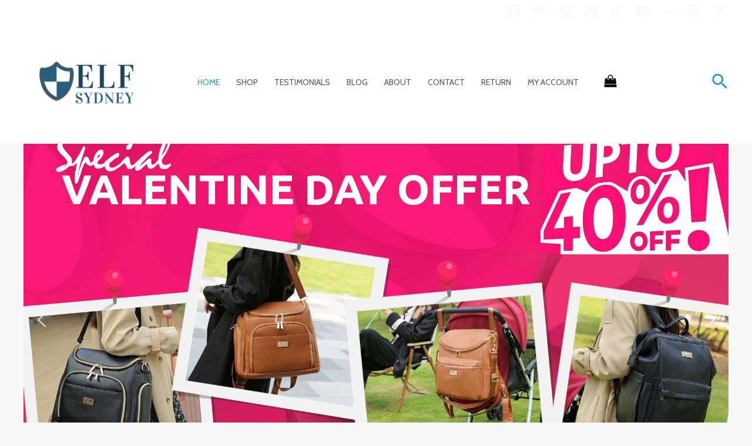

--- FILE ---
content_type: text/css
request_url: https://elfsydney.com.au/wp-content/uploads/uag-plugin/assets/1000/uag-css-542-1768951613.css?ver=2.7.6
body_size: 5722
content:
.wp-block-uagb-container{display:flex;position:relative;box-sizing:border-box;transition-property:box-shadow;transition-duration:0.2s;transition-timing-function:ease}.wp-block-uagb-container .spectra-container-link-overlay{bottom:0;left:0;position:absolute;right:0;top:0;z-index:10}.wp-block-uagb-container.uagb-is-root-container{margin-left:auto;margin-right:auto}.wp-block-uagb-container.alignfull.uagb-is-root-container .uagb-container-inner-blocks-wrap{display:flex;position:relative;box-sizing:border-box;margin-left:auto !important;margin-right:auto !important}.wp-block-uagb-container .uagb-container__video-wrap{height:100%;width:100%;top:0;left:0;position:absolute;overflow:hidden;-webkit-transition:opacity 1s;-o-transition:opacity 1s;transition:opacity 1s}.wp-block-uagb-container .uagb-container__video-wrap video{max-width:100%;width:100%;height:100%;margin:0;line-height:1;border:none;display:inline-block;vertical-align:baseline;-o-object-fit:cover;object-fit:cover;background-size:cover}body .wp-block-uagb-container>.uagb-container-inner-blocks-wrap>*:not(.wp-block-uagb-container):not(.wp-block-uagb-column):not(.wp-block-uagb-container):not(.wp-block-uagb-section):not(.uagb-container__shape):not(.uagb-container__video-wrap):not(.wp-block-spectra-pro-register):not(.wp-block-spectra-pro-login):not(.uagb-slider-container),body .wp-block-uagb-container>.uagb-container-inner-blocks-wrap,body .wp-block-uagb-container>*:not(.wp-block-uagb-container):not(.wp-block-uagb-column):not(.wp-block-uagb-container):not(.wp-block-uagb-section):not(.uagb-container__shape):not(.uagb-container__video-wrap):not(.wp-block-uagb-image):not(.wp-block-spectra-pro-register):not(.wp-block-spectra-pro-login):not(.uagb-slider-container){min-width:unset !important;width:100%}body .ast-container .wp-block-uagb-container>.uagb-container-inner-blocks-wrap>.wp-block-uagb-container>ul,body .ast-container .wp-block-uagb-container>.uagb-container-inner-blocks-wrap>.wp-block-uagb-container ol,body .ast-container .wp-block-uagb-container>.uagb-container-inner-blocks-wrap>ul,body .ast-container .wp-block-uagb-container>.uagb-container-inner-blocks-wrap ol{max-width:fit-content;margin-block-start:0;margin-block-end:0;margin-left:20px}.ast-plain-container .editor-styles-wrapper .block-editor-block-list__layout.is-root-container .uagb-is-root-container.wp-block-uagb-container.alignwide{margin-left:auto;margin-right:auto}.uagb-container__shape{overflow:hidden;position:absolute;left:0;width:100%;line-height:0;direction:ltr}.uagb-container__shape-top{top:-3px}.uagb-container__shape-bottom{bottom:-3px}.uagb-container__shape.uagb-container__invert.uagb-container__shape-bottom,.uagb-container__shape.uagb-container__invert.uagb-container__shape-top{-webkit-transform:rotate(180deg);-ms-transform:rotate(180deg);transform:rotate(180deg)}.uagb-container__shape.uagb-container__shape-flip svg{transform:translateX(-50%) rotateY(180deg)}.uagb-container__shape svg{display:block;width:-webkit-calc(100% + 1.3px);width:calc(100% + 1.3px);position:relative;left:50%;-webkit-transform:translateX(-50%);-ms-transform:translateX(-50%);transform:translateX(-50%)}.uagb-container__shape .uagb-container__shape-fill{-webkit-transform-origin:center;-ms-transform-origin:center;transform-origin:center;-webkit-transform:rotateY(0deg);transform:rotateY(0deg)}.uagb-container__shape.uagb-container__shape-above-content{z-index:9;pointer-events:none}.nv-single-page-wrap .nv-content-wrap.entry-content .wp-block-uagb-container.alignfull{margin-left:calc(50% - 50vw);margin-right:calc(50% - 50vw)}@media only screen and (max-width: 767px){.wp-block-uagb-container .wp-block-uagb-advanced-heading{width:-webkit-fill-available !important}}
.wp-block-uagb-advanced-heading .uagb-heading-text{margin:0}.wp-block-uagb-advanced-heading .uagb-desc-text{margin:0}.wp-block-uagb-advanced-heading .uagb-separator{font-size:0;border-top-style:solid;display:inline-block;margin:0 0 10px 0}.wp-block-uagb-advanced-heading .uagb-highlight{color:#f78a0c;border:0;transition:all 0.3s ease}.uag-highlight-toolbar{border-left:0;border-top:0;border-bottom:0;border-radius:0;border-right-color:#1e1e1e}.uag-highlight-toolbar .components-button{border-radius:0;outline:none}.uag-highlight-toolbar .components-button.is-primary{color:#fff}
.wp-block-uagb-container.uagb-is-root-container .uagb-block-6952594a{max-width: 100%;width: 100%;}.wp-block-uagb-container.uagb-block-6952594a .uagb-container__shape-top svg{width: calc( 100% + 1.3px );}.wp-block-uagb-container.uagb-block-6952594a .uagb-container__shape.uagb-container__shape-top .uagb-container__shape-fill{fill: rgba(51,51,51,1);}.wp-block-uagb-container.uagb-block-6952594a .uagb-container__shape-bottom svg{width: calc( 100% + 1.3px );}.wp-block-uagb-container.uagb-block-6952594a .uagb-container__shape.uagb-container__shape-bottom .uagb-container__shape-fill{fill: rgba(51,51,51,1);}.wp-block-uagb-container.uagb-block-6952594a .uagb-container__video-wrap video{opacity: 1;}.wp-block-uagb-container.uagb-is-root-container.alignfull.uagb-block-6952594a > .uagb-container-inner-blocks-wrap{--inner-content-custom-width: min( 100%, 1200px);max-width: var(--inner-content-custom-width);width: 100%;flex-direction: column;align-items: center;justify-content: center;flex-wrap: nowrap;row-gap: 20px;column-gap: 20px;}.wp-block-uagb-container.uagb-block-6952594a{box-shadow: 0px 0px   #00000070 ;padding-top: 20px;padding-bottom: 20px;padding-left: 20px;padding-right: 20px;margin-top:  !important;margin-bottom:  !important;row-gap: 20px;column-gap: 20px;overflow: visible;border-color: inherit;background-color: var(--ast-global-color-5);;}.uagb-block-e8e3cd3d.wp-block-uagb-advanced-heading .uagb-heading-text{color: #7cbbc2;background: linear-gradient(90deg,rgb(0,130,121) 0%,rgb(40,235,228) 51%,rgb(20,123,135) 100%);-webkit-background-clip: text;-webkit-text-fill-color: transparent;filter: drop-shadow(  );}.uagb-block-e8e3cd3d.wp-block-uagb-advanced-heading {text-align: center;}.uagb-block-e8e3cd3d.wp-block-uagb-advanced-heading .uagb-desc-text{margin-bottom: 15px;}.uagb-block-e8e3cd3d.wp-block-uagb-advanced-heading .uagb-highlight{font-style: normal;font-weight: Default;background: #007cba;color: #fff;-webkit-text-fill-color: #fff;}.uagb-block-e8e3cd3d.wp-block-uagb-advanced-heading .uagb-highlight::-moz-selection{color: #fff;background: #007cba;-webkit-text-fill-color: #fff;}.uagb-block-e8e3cd3d.wp-block-uagb-advanced-heading .uagb-highlight::selection{color: #fff;background: #007cba;-webkit-text-fill-color: #fff;}.uagb-block-e8e3cd3d.wp-block-uagb-advanced-heading .uagb-separator{border-top-style: solid;border-top-width: 2px;width: 12%;border-color: #0170b9;margin-bottom: 15px;}.uagb-block-e8e3cd3d .uagb-heading-text{font-style: italic;font-size: 52px;margin-bottom: 0px;}.uagb-ifb-content>svg *{-webkit-transition:all 0.2s;-o-transition:all 0.2s;transition:all 0.2s}.uagb-ifb-content>svg,.uagb-ifb-content{display:inline-block}.uagb-ifb-content>svg{vertical-align:middle;width:inherit;height:inherit;font-style:initial}.uagb-ifb-content .uagb-ifb-icon-wrap svg{box-sizing:content-box;width:inherit;height:inherit}.uagb-ifb-button-wrapper:empty{display:none}div.uagb-ifb-button-wrapper a.uagb-infobox-cta-link,div.uagb-ifb-cta a.uagb-infobox-cta-link,.entry .entry-content a.uagb-infobox-cta-link,a.uagb-infobox-link-wrap,.entry .entry-content a.uagb-infobox-link-wrap{text-decoration:none;align-items:center}.uagb-infobox-icon-left-title.uagb-infobox-image-valign-middle .uagb-ifb-title-wrap,.uagb-infobox-icon-right-title.uagb-infobox-image-valign-middle .uagb-ifb-title-wrap,.uagb-infobox-image-valign-middle .uagb-ifb-icon-wrap,.uagb-infobox-image-valign-middle .uagb-ifb-image-content,.uagb-infobox-icon-left.uagb-infobox-image-valign-middle .uagb-ifb-content,.uagb-infobox-icon-right.uagb-infobox-image-valign-middle .uagb-ifb-content{-ms-flex-item-align:center;-webkit-align-self:center;align-self:center}.uagb-infobox-icon-left-title.uagb-infobox-image-valign-top .uagb-ifb-title-wrap,.uagb-infobox-icon-right-title.uagb-infobox-image-valign-top .uagb-ifb-title-wrap,.uagb-infobox-image-valign-top .uagb-ifb-icon-wrap,.uagb-infobox-image-valign-top .uagb-ifb-image-content,.uagb-infobox-icon-left.uagb-infobox-image-valign-top .uagb-ifb-content,.uagb-infobox-icon-right.uagb-infobox-image-valign-top .uagb-ifb-content{-webkit-align-self:self-start;align-self:self-start}.uagb-infobox-left{justify-content:flex-start;text-align:left;-webkit-box-pack:start;-ms-flex-pack:start;-webkit-justify-content:flex-start;-moz-box-pack:start}.uagb-infobox-center{justify-content:center;text-align:center;-webkit-box-pack:center;-ms-flex-pack:center;-webkit-justify-content:center;-moz-box-pack:center}.uagb-infobox-right{justify-content:flex-end;text-align:right;-webkit-box-pack:end;-ms-flex-pack:end;-webkit-justify-content:flex-end;-moz-box-pack:end}.uagb-infobox-icon-above-title.uagb-infobox__content-wrap,.uagb-infobox-icon-below-title.uagb-infobox__content-wrap{display:block;width:100%}.uagb-infobox-icon-left-title .uagb-ifb-content>svg,.uagb-infobox-icon-left .uagb-ifb-content>svg{margin-right:10px}.uagb-infobox-icon-right-title .uagb-ifb-content>svg,.uagb-infobox-icon-right .uagb-ifb-content>svg{margin-left:10px}.uagb-infobox-icon-left.uagb-infobox__content-wrap,.uagb-infobox-icon-right.uagb-infobox__content-wrap,.uagb-infobox-icon-left-title .uagb-ifb-left-title-image,.uagb-infobox-icon-right-title .uagb-ifb-right-title-image{display:-webkit-box;display:-ms-flexbox;display:-webkit-flex;display:-moz-box;display:flex;-js-display:flex}.uagb-infobox-icon-left-title .uagb-ifb-left-title-image .uagb-ifb-image-content,.uagb-infobox-icon-right-title .uagb-ifb-right-title-image .uagb-ifb-image-content,.uagb-infobox-icon-left .uagb-ifb-image-content,.uagb-infobox-icon-right .uagb-ifb-image-content{flex-shrink:0;line-height:0}.uagb-infobox-icon-left-title .uagb-ifb-left-title-image .uagb-ifb-title-wrap,.uagb-infobox-icon-right-title .uagb-ifb-right-title-image .uagb-ifb-title-wrap,.uagb-infobox-icon-left .uagb-ifb-content,.uagb-infobox-icon-right .uagb-ifb-content{flex-grow:1}.uagb-infobox-icon-right.uagb-infobox__content-wrap,.uagb-infobox-icon-right-title .uagb-ifb-right-title-image{-webkit-box-pack:end;-ms-flex-pack:end;-webkit-justify-content:flex-end;-moz-box-pack:end;justify-content:flex-end}.uagb-ifb-content img{position:relative;display:inline-block;line-height:0;width:auto;height:auto !important;max-width:100%;border-radius:inherit;-webkit-box-sizing:content-box;-moz-box-sizing:content-box;-webkit-border-radius:inherit}.uagb-infobox-module-link{position:absolute;top:0;right:0;bottom:0;left:0;z-index:4;width:100%;height:100%}.uagb-edit-mode .uagb-infobox-module-link{z-index:2}.uagb-infobox-link-icon-after{margin-right:0;margin-left:5px}.uagb-infobox-link-icon-before{margin-right:5px;margin-left:0}.uagb-infobox-link-icon{-webkit-transition:all 200ms linear;transition:all 200ms linear}.uagb-infobox__content-wrap{box-sizing:border-box;position:relative;width:100%;word-break:break-word;z-index:1}.uagb-ifb-separator{display:inline-block;margin:0;border-top-color:#333;border-top-style:solid;border-top-width:2px;line-height:0}.uagb-ifb-button-wrapper{line-height:1}.uagb-ifb-button-wrapper.uagb-ifb-button-type-text .uagb-infobox-cta-link.wp-block-button__link{background-color:unset;border:none}.uagb-ifb-button-wrapper.uagb-ifb-button-type-text .uagb-infobox-cta-link.wp-block-button__link:hover{background-color:unset;border-color:unset}.uagb-ifb-button-wrapper .uagb-infobox-cta-link{cursor:pointer}.uagb-ifb-button-wrapper .wp-block-button__link svg{fill:currentColor}.uagb-infobox__content-wrap a{-webkit-box-shadow:none;box-shadow:none;text-decoration:none}.uagb-ifb-title-wrap{width:100%}.uagb-ifb-title{margin-block-start:0}.uagb-ifb-title-wrap .uagb-ifb-title-prefix{display:block;padding:0;margin:0}.uagb-infobox__content-wrap.uagb-infobox__content-wrap{position:relative}.uagb-ifb-content{width:100%}.uagb-infobox__content-wrap.uagb-infobox,.uagb-ifb-content,.uagb-ifb-title-wrap,.uagb-ifb-title-prefix *,svg.dashicon.dashicons-upload{z-index:1}a.uagb-infobox-link-wrap{color:inherit}.uagb-ifb-content p:empty{display:none}.uagb-infobox__content-wrap .uagb-ifb-content img{display:inline-block;max-width:100%}.uagb-infobox__content-wrap .uagb-ifb-content svg{display:inline-block}.uagb-infobox__content-wrap .uagb-ifb-icon-wrap,.uagb-infobox-icon-left .uagb-ifb-image-content,.uagb-infobox-icon-right .uagb-ifb-image-content{box-sizing:content-box}.uagb-infobox-cta-link>svg{vertical-align:middle;width:15px;height:15px;font-size:15px}.uagb-infobox-cta-link{display:inline-flex}.block-editor-page #wpwrap .uagb-infobox-cta-link svg,.uagb-infobox-cta-link svg{font-style:normal}.uagb-infobox-icon-left-title .uagb-ifb-icon-wrap,.uagb-infobox-icon-left .uagb-ifb-icon-wrap{margin-right:10px;line-height:0}.uagb-infobox-icon-right-title .uagb-ifb-icon-wrap,.uagb-infobox-icon-right .uagb-ifb-icon-wrap{margin-left:10px;line-height:0}.uagb-infobox-icon-left .uagb-ifb-left-right-wrap,.uagb-infobox-icon-right .uagb-ifb-left-right-wrap,.uagb-infobox-icon-left-title .uagb-ifb-left-title-image,.uagb-infobox-icon-right-title .uagb-ifb-right-title-image{display:-webkit-box;display:-ms-flexbox;display:flex}.uagb-infobox-icon-right .uagb-ifb-left-right-wrap,.uagb-infobox-icon-right-title .uagb-ifb-right-title-image{-webkit-box-pack:end;-ms-flex-pack:end;-webkit-justify-content:flex-end;-moz-box-pack:end;justify-content:flex-end}a.uagb-infbox__link-to-all{position:absolute;top:0;left:0;z-index:3;width:100%;height:100%;box-shadow:none;text-decoration:none;-webkit-box-shadow:none}@media only screen and (max-width: 976px){.uagb-infobox-stacked-tablet.uagb-infobox__content-wrap .uagb-ifb-image-content{padding:0;margin-bottom:20px}.uagb-infobox-stacked-tablet.uagb-reverse-order-tablet.uagb-infobox__content-wrap{display:-webkit-inline-box;display:-ms-inline-flexbox;display:-webkit-inline-flex;display:-moz-inline-box;display:inline-flex;flex-direction:column-reverse;-js-display:inline-flex;-webkit-box-orient:vertical;-webkit-box-direction:reverse;-ms-flex-direction:column-reverse;-webkit-flex-direction:column-reverse;-moz-box-orient:vertical;-moz-box-direction:reverse}.uagb-infobox-stacked-tablet.uagb-infobox__content-wrap .uagb-ifb-content,.uagb-infobox-stacked-tablet.uagb-infobox__content-wrap .uagb-ifb-icon-wrap,.uagb-infobox-stacked-tablet.uagb-infobox__content-wrap .uagb-ifb-image-content{display:block;width:100%;text-align:center}.uagb-infobox-stacked-tablet.uagb-infobox__content-wrap .uagb-ifb-icon-wrap,.uagb-infobox-stacked-tablet.uagb-infobox__content-wrap .uagb-ifb-image-content{margin-right:0;margin-left:0}.uagb-infobox-stacked-tablet.uagb-infobox__content-wrap{display:inline-block}.uagb-infobox-icon-left-title.uagb-infobox-stacked-tablet .uagb-ifb-image-content,.uagb-infobox-icon-left-title.uagb-infobox-stacked-tablet .uagb-ifb-icon-wrap,.uagb-infobox-icon-left.uagb-infobox-stacked-tablet .uagb-ifb-image-content,.uagb-infobox-icon-left.uagb-infobox-stacked-tablet .uagb-ifb-icon-wrap{margin-right:0}.uagb-infobox-icon-right-title.uagb-infobox-stacked-tablet .uagb-ifb-image-content,.uagb-infobox-icon-right-title.uagb-infobox-stacked-tablet .uagb-ifb-icon-wrap,.uagb-infobox-icon-right.uagb-infobox-stacked-tablet .uagb-ifb-image-content,.uagb-infobox-icon-right.uagb-infobox-stacked-tablet .uagb-ifb-icon-wrap{margin-left:0}.uagb-infobox-icon-left-title .uagb-ifb-separator{margin:10px 0}}@media screen and (max-width: 767px){.uagb-infobox-stacked-mobile.uagb-infobox__content-wrap{display:inline-block}.uagb-infobox-stacked-mobile.uagb-infobox__content-wrap .uagb-ifb-image-content,.uagb-infobox-stacked-mobile.uagb-infobox__content-wrap .uagb-ifb-icon-wrap{padding:0;margin-bottom:20px;margin-right:0;margin-left:0}.uagb-infobox-stacked-mobile.uagb-infobox__content-wrap.uagb-reverse-order-mobile{display:-webkit-inline-box;display:-ms-inline-flexbox;display:-webkit-inline-flex;display:-moz-inline-box;display:inline-flex;flex-direction:column-reverse;-js-display:inline-flex;-webkit-box-orient:vertical;-webkit-box-direction:reverse;-ms-flex-direction:column-reverse;-webkit-flex-direction:column-reverse;-moz-box-orient:vertical;-moz-box-direction:reverse}.uagb-infobox-stacked-mobile.uagb-infobox__content-wrap .uagb-ifb-image-content,.uagb-infobox-stacked-mobile.uagb-infobox__content-wrap .uagb-ifb-icon-wrap,.uagb-infobox-stacked-mobile.uagb-infobox__content-wrap .uagb-ifb-content{display:block;width:100%;text-align:center}.uagb-infobox-icon-left-title.uagb-infobox-stacked-mobile .uagb-ifb-image-content,.uagb-infobox-icon-left-title.uagb-infobox-stacked-mobile .uagb-ifb-icon-wrap,.uagb-infobox-icon-left.uagb-infobox-stacked-mobile .uagb-ifb-image-content,.uagb-infobox-icon-left.uagb-infobox-stacked-mobile .uagb-ifb-icon-wrap{margin-right:0}.uagb-infobox-icon-right-title.uagb-infobox-stacked-mobile .uagb-ifb-image-content,.uagb-infobox-icon-right-title.uagb-infobox-stacked-mobile .uagb-ifb-icon-wrap,.uagb-infobox-icon-right.uagb-infobox-stacked-mobile .uagb-ifb-image-content,.uagb-infobox-icon-right.uagb-infobox-stacked-mobile .uagb-ifb-icon-wrap{margin-left:0}.uagb-infobox-icon-left-title .uagb-ifb-separator{margin:10px 0}}.uagb-ifb-icon svg{width:inherit;height:inherit;vertical-align:middle}.uagb-ifb-button-icon{height:15px;width:15px;font-size:15px;vertical-align:middle}.uagb-ifb-button-icon svg{height:inherit;width:inherit;display:inline-block}.uagb-ifb-button-icon.uagb-ifb-align-icon-after{float:right}.uagb-ifb-cta-button{display:inline-block}.uagb-disable-link{pointer-events:none}
.wp-block-uagb-container.uagb-is-root-container .uagb-block-9adf9ad9{max-width: 100%;width: 100%;}.wp-block-uagb-container.uagb-block-9adf9ad9 .uagb-container__shape-top svg{width: calc( 100% + 1.3px );}.wp-block-uagb-container.uagb-block-9adf9ad9 .uagb-container__shape.uagb-container__shape-top .uagb-container__shape-fill{fill: rgba(51,51,51,1);}.wp-block-uagb-container.uagb-block-9adf9ad9 .uagb-container__shape-bottom svg{width: calc( 100% + 1.3px );}.wp-block-uagb-container.uagb-block-9adf9ad9 .uagb-container__shape.uagb-container__shape-bottom .uagb-container__shape-fill{fill: rgba(51,51,51,1);}.wp-block-uagb-container.uagb-block-9adf9ad9 .uagb-container__video-wrap video{opacity: 0;}.wp-block-uagb-container.uagb-is-root-container.alignfull.uagb-block-9adf9ad9 > .uagb-container-inner-blocks-wrap{--inner-content-custom-width: min( 100%, 1200px);max-width: var(--inner-content-custom-width);width: 100%;flex-direction: column;align-items: center;justify-content: center;flex-wrap: nowrap;row-gap: 40px;column-gap: 20px;}.wp-block-uagb-container.uagb-block-9adf9ad9{box-shadow: 0px 0px   #00000000 ;padding-top: 150px;padding-bottom: 150px;padding-left: 0px;padding-right: 30px;margin-top:  !important;margin-bottom:  !important;row-gap: 40px;column-gap: 20px;overflow: visible;border-color: inherit;background-repeat: no-repeat;background-position: 52% 45%;background-size: auto;background-attachment: fixed;background-image: url(https://elfsydney.com.au/wp-content/uploads/2023/06/mother-daughter-black-dresses-6195216.jpg);;background-clip: padding-box;}.wp-block-uagb-container.uagb-block-9adf9ad9:hover{box-shadow: 0px 18px 40px -10px  ;}.wp-block-uagb-container.uagb-block-9adf9ad9::before{content: "";position: absolute;pointer-events: none;top: -0px;left: -0px;width: calc(100% + 0px + 0px);height: calc(100% + 0px + 0px);border-color: inherit;background-image: linear-gradient(0deg, rgba(21,70,80,0.52) 0%, rgba(87,87,87,0.3) 100%);opacity: 1;}.uagb-block-426ba2bd .uagb-ifb-icon{width: 30px;line-height: 30px;}.uagb-block-426ba2bd .uagb-ifb-icon > span{font-size: 30px;width: 30px;line-height: 30px;color: #333;}.uagb-block-426ba2bd .uagb-ifb-icon svg{fill: #333;}.uagb-block-426ba2bd.uagb-infobox__content-wrap .uagb-ifb-icon-wrap svg{width: 30px;height: 30px;line-height: 30px;font-size: 30px;color: #333;fill: #333;}.uagb-block-426ba2bd .uagb-ifb-content .uagb-ifb-icon-wrap svg{line-height: 30px;font-size: 30px;color: #333;fill: #333;}.uagb-block-426ba2bd .uagb-iconbox-icon-wrap{margin: auto;display: inline-flex;align-items: center;justify-content: center;line-height: 30px;box-sizing: content-box;width: 30px;height: 30px;padding-left: 0px;padding-right: 0px;padding-top: 0px;padding-bottom: 0px;}.uagb-block-426ba2bd.uagb-infobox__content-wrap .uagb-ifb-icon-wrap > svg{padding-left: 0px;padding-right: 0px;padding-top: 0px;padding-bottom: 0px;}.uagb-block-426ba2bd.uagb-infobox__content-wrap .uagb-ifb-content .uagb-ifb-icon-wrap > svg{padding-left: 0px;padding-right: 0px;padding-top: 0px;padding-bottom: 0px;}.uagb-block-426ba2bd .uagb-ifb-content .uagb-ifb-left-title-image svg{width: 30px;line-height: 30px;font-size: 30px;color: #333;fill: #333;}.uagb-block-426ba2bd .uagb-ifb-content .uagb-ifb-right-title-image svg{width: 30px;line-height: 30px;font-size: 30px;color: #333;fill: #333;}.uagb-block-426ba2bd .uagb-infobox__content-wrap .uagb-ifb-imgicon-wrap{padding-left: 0px;padding-right: 0px;padding-top: 0px;padding-bottom: 0px;}.uagb-block-426ba2bd .uagb-infobox .uagb-ifb-image-content img{border-radius: 0px;}.uagb-block-426ba2bd.uagb-infobox__content-wrap img{padding-left: 0px;padding-right: 0px;padding-top: 0px;padding-bottom: 0px;border-radius: 0px;}.uagb-block-426ba2bd.uagb-infobox__content-wrap .uagb-ifb-content .uagb-ifb-right-title-image > img{padding-left: 0px;padding-right: 0px;padding-top: 0px;padding-bottom: 0px;border-radius: 0px;}.uagb-block-426ba2bd.uagb-infobox__content-wrap .uagb-ifb-content .uagb-ifb-left-title-image > img{padding-left: 0px;padding-right: 0px;padding-top: 0px;padding-bottom: 0px;border-radius: 0px;}.uagb-block-426ba2bd.uagb-infobox__content-wrap .uagb-ifb-content > img{padding-left: 0px;padding-right: 0px;padding-top: 0px;padding-bottom: 0px;border-radius: 0px;}.uagb-block-426ba2bd .uagb-ifb-title-wrap .uagb-ifb-title-prefix{color: var(--ast-global-color-0);margin-bottom: 20px;margin-top: 0px;margin-left: 0px;margin-right: 0px;}.uagb-block-426ba2bd.wp-block-uagb-info-box .uagb-ifb-title{color: #fbf8f8;margin-bottom: 20px;margin-top: 0px;margin-left: 0px;margin-right: 0px;}.uagb-block-426ba2bd.wp-block-uagb-info-box .uagb-ifb-desc{color: #3dd1f2;margin-bottom: 0%;margin-top: 0%;margin-left: 20%;margin-right: 20%;}.uagb-block-426ba2bd .uagb-ifb-separator{width: 30%;border-top-width: 2px;border-top-color: #333;border-top-style: solid;margin-bottom: 0px;}.uagb-block-426ba2bd .uagb-infobox__content-wrap .uagb-ifb-separator{width: 30%;border-top-width: 2px;border-top-color: #333;border-top-style: solid;}.uagb-block-426ba2bd .uagb-ifb-align-icon-after{margin-left: 5px;}.uagb-block-426ba2bd .uagb-ifb-align-icon-before{margin-right: 5px;}.uagb-block-426ba2bd.uagb-infobox__content-wrap .uagb-ifb-content svg{box-sizing: content-box;}.uagb-block-426ba2bd.uagb-infobox__content-wrap .uagb-ifb-content img{box-sizing: content-box;}.uagb-block-426ba2bd .uagb-infobox__content-wrap{text-align: center;}.uagb-block-426ba2bd.uagb-infobox-icon-above-title{text-align: center;}.uagb-block-426ba2bd.uagb-infobox__content-wrap .uagb-infobox-cta-link > svg {margin-left: 5px;}.uagb-block-426ba2bd .uagb-ifb-title{font-size: 45px;}.uagb-block-426ba2bd .uagb-ifb-desc{font-size: 26px;}.uagb-block-426ba2bd .uagb-ifb-title-prefix{font-family: "Montserrat";text-transform: uppercase;font-weight: 500;font-size: 17px;}.wp-block-uagb-container.uagb-is-root-container .uagb-block-10040fb4{max-width: 100%;width: 100%;}.wp-block-uagb-container.uagb-block-10040fb4 .uagb-container__shape-top svg{width: calc( 100% + 1.3px );}.wp-block-uagb-container.uagb-block-10040fb4 .uagb-container__shape.uagb-container__shape-top .uagb-container__shape-fill{fill: rgba(51,51,51,1);}.wp-block-uagb-container.uagb-block-10040fb4 .uagb-container__shape-bottom svg{width: calc( 100% + 1.3px );}.wp-block-uagb-container.uagb-block-10040fb4 .uagb-container__shape.uagb-container__shape-bottom .uagb-container__shape-fill{fill: rgba(51,51,51,1);}.wp-block-uagb-container.uagb-block-10040fb4 .uagb-container__video-wrap video{opacity: 1;}.wp-block-uagb-container.uagb-is-root-container.alignfull.uagb-block-10040fb4 > .uagb-container-inner-blocks-wrap{--inner-content-custom-width: min( 100%, 1200px);max-width: var(--inner-content-custom-width);width: 100%;flex-direction: column;align-items: center;justify-content: center;flex-wrap: nowrap;row-gap: 20px;column-gap: 20px;}.wp-block-uagb-container.uagb-block-10040fb4{box-shadow: 0px 0px   #00000070 ;padding-top: 10px;padding-bottom: 10px;padding-left: 10px;padding-right: 10px;margin-top:  !important;margin-bottom:  !important;row-gap: 20px;column-gap: 20px;overflow: visible;border-color: inherit;flex-direction: column;align-items: center;justify-content: center;flex-wrap: nowrap;}.wp-block-uagb-image{display:flex}.wp-block-uagb-image__figure{position:relative;display:flex;flex-direction:column;max-width:100%;height:auto;margin:0}.wp-block-uagb-image__figure img{height:auto;display:flex;max-width:100%;transition:box-shadow 0.2s ease}.wp-block-uagb-image__figure>a{display:inline-block}.wp-block-uagb-image__figure figcaption{text-align:center;margin-top:0.5em;margin-bottom:1em}.wp-block-uagb-image--align-left{text-align:left}.wp-block-uagb-image--align-right{text-align:right}.wp-block-uagb-image--align-center{text-align:center}.wp-block-uagb-image--align-full .wp-block-uagb-image__figure{margin-left:calc(50% - 50vw);margin-right:calc(50% - 50vw);max-width:100vw;width:100vw;height:auto}.wp-block-uagb-image--align-full .wp-block-uagb-image__figure img{height:auto;width:100% !important}.wp-block-uagb-image--align-wide .wp-block-uagb-image__figure img{height:auto;width:100%}.wp-block-uagb-image--layout-overlay__color-wrapper{position:absolute;left:0;top:0;right:0;bottom:0;opacity:0.2;background:rgba(0,0,0,0.5);transition:opacity 0.35s ease-in-out}.wp-block-uagb-image--layout-overlay-link{position:absolute;left:0;right:0;bottom:0;top:0}.wp-block-uagb-image--layout-overlay .wp-block-uagb-image__figure:hover .wp-block-uagb-image--layout-overlay__color-wrapper{opacity:1}.wp-block-uagb-image--layout-overlay__inner{position:absolute;left:15px;right:15px;bottom:15px;top:15px;display:flex;align-items:center;justify-content:center;flex-direction:column;border-color:#fff;transition:0.35s ease-in-out}.wp-block-uagb-image--layout-overlay__inner.top-left,.wp-block-uagb-image--layout-overlay__inner.top-center,.wp-block-uagb-image--layout-overlay__inner.top-right{justify-content:flex-start}.wp-block-uagb-image--layout-overlay__inner.bottom-left,.wp-block-uagb-image--layout-overlay__inner.bottom-center,.wp-block-uagb-image--layout-overlay__inner.bottom-right{justify-content:flex-end}.wp-block-uagb-image--layout-overlay__inner.top-left,.wp-block-uagb-image--layout-overlay__inner.center-left,.wp-block-uagb-image--layout-overlay__inner.bottom-left{align-items:flex-start}.wp-block-uagb-image--layout-overlay__inner.top-right,.wp-block-uagb-image--layout-overlay__inner.center-right,.wp-block-uagb-image--layout-overlay__inner.bottom-right{align-items:flex-end}.wp-block-uagb-image--layout-overlay__inner .uagb-image-heading{color:#fff;transition:transform 0.35s, opacity 0.35s ease-in-out;transform:translate3d(0, 24px, 0)}.wp-block-uagb-image--layout-overlay__inner .uagb-image-separator{width:30%;border-top-width:2px;border-top-color:#fff;border-top-style:solid;margin-bottom:10px;opacity:0;transition:transform 0.4s, opacity 0.4s ease-in-out;transform:translate3d(0, 30px, 0)}.wp-block-uagb-image--layout-overlay__inner .uagb-image-caption{opacity:0;overflow:visible;color:#fff;transition:transform 0.45s, opacity 0.45s ease-in-out;transform:translate3d(0, 35px, 0)}.wp-block-uagb-image--layout-overlay__inner:hover .uagb-image-heading,.wp-block-uagb-image--layout-overlay__inner:hover .uagb-image-separator,.wp-block-uagb-image--layout-overlay__inner:hover .uagb-image-caption{opacity:1;transform:translate3d(0, 0, 0)}.wp-block-uagb-image--effect-zoomin .wp-block-uagb-image__figure{overflow:hidden}.wp-block-uagb-image--effect-zoomin .wp-block-uagb-image__figure img{transform:scale(1);transition:transform 0.35s ease-in-out}.wp-block-uagb-image--effect-zoomin .wp-block-uagb-image__figure:hover img{transform:scale(1.05)}.wp-block-uagb-image--effect-slide .wp-block-uagb-image__figure{overflow:hidden}.wp-block-uagb-image--effect-slide .wp-block-uagb-image__figure img{width:calc(100% + 40px) !important;max-width:none !important;transform:translate3d(-40px, 0, 0);transition:transform 0.35s ease-in-out}.wp-block-uagb-image--effect-slide .wp-block-uagb-image__figure:hover img{transform:translate3d(0, 0, 0)}.wp-block-uagb-image--effect-grayscale img{filter:grayscale(0%);transition:0.35s ease-in-out}.wp-block-uagb-image--effect-grayscale:hover img{filter:grayscale(100%)}.wp-block-uagb-image--effect-blur img{filter:blur(0);transition:0.35s ease-in-out}.wp-block-uagb-image--effect-blur:hover img{filter:blur(3px)}
.wp-block-uagb-container.uagb-is-root-container .uagb-block-ef976de9{max-width: 100%;width: 100%;}.wp-block-uagb-container.uagb-block-ef976de9 .uagb-container__shape-top svg{width: calc( 100% + 1.3px );}.wp-block-uagb-container.uagb-block-ef976de9 .uagb-container__shape.uagb-container__shape-top .uagb-container__shape-fill{fill: rgba(51,51,51,1);}.wp-block-uagb-container.uagb-block-ef976de9 .uagb-container__shape-bottom svg{width: calc( 100% + 1.3px );}.wp-block-uagb-container.uagb-block-ef976de9 .uagb-container__shape.uagb-container__shape-bottom .uagb-container__shape-fill{fill: rgba(51,51,51,1);}.wp-block-uagb-container.uagb-block-ef976de9 .uagb-container__video-wrap video{opacity: 1;}.wp-block-uagb-container.uagb-is-root-container.alignfull.uagb-block-ef976de9 > .uagb-container-inner-blocks-wrap{--inner-content-custom-width: min( 100%, 1200px);max-width: var(--inner-content-custom-width);width: 100%;flex-direction: column;align-items: center;justify-content: center;flex-wrap: nowrap;row-gap: 20px;column-gap: 20px;}.wp-block-uagb-container.uagb-block-ef976de9{box-shadow: 0px 0px   #00000070 ;padding-top: 100px;padding-bottom: 50px;padding-left: 10px;padding-right: 10px;margin-top:  !important;margin-bottom:  !important;row-gap: 20px;column-gap: 20px;overflow: visible;border-color: inherit;background-color: var(--ast-global-color-5);;}.uagb-block-ea1df147.wp-block-uagb-image--layout-default figure img{box-shadow: 0px 0px 0 #00000070;}.uagb-block-ea1df147.wp-block-uagb-image .wp-block-uagb-image__figure figcaption{font-style: normal;text-align: center;}.uagb-block-ea1df147.wp-block-uagb-image--layout-overlay figure img{box-shadow: 0px 0px 0 #00000070;}.uagb-block-ea1df147.wp-block-uagb-image--layout-overlay .wp-block-uagb-image--layout-overlay__color-wrapper{opacity: 0.2;}.uagb-block-ea1df147.wp-block-uagb-image--layout-overlay .wp-block-uagb-image--layout-overlay__inner{left: 15px;right: 15px;top: 15px;bottom: 15px;}.uagb-block-ea1df147.wp-block-uagb-image--layout-overlay .wp-block-uagb-image--layout-overlay__inner .uagb-image-heading{font-style: normal;color: #fff;opacity: 1;}.uagb-block-ea1df147.wp-block-uagb-image--layout-overlay .wp-block-uagb-image--layout-overlay__inner .uagb-image-heading a{color: #fff;}.uagb-block-ea1df147.wp-block-uagb-image--layout-overlay .wp-block-uagb-image--layout-overlay__inner .uagb-image-caption{opacity: 0;}.uagb-block-ea1df147.wp-block-uagb-image--layout-overlay .wp-block-uagb-image__figure:hover .wp-block-uagb-image--layout-overlay__color-wrapper{opacity: 1;}.uagb-block-ea1df147.wp-block-uagb-image .wp-block-uagb-image--layout-overlay__inner .uagb-image-separator{width: 30%;border-top-width: 2px;border-top-color: #fff;opacity: 0;}.uagb-block-ea1df147.wp-block-uagb-image .wp-block-uagb-image__figure img{width: px;height: auto;}.uagb-block-ea1df147.wp-block-uagb-image .wp-block-uagb-image__figure:hover .wp-block-uagb-image--layout-overlay__inner .uagb-image-caption{opacity: 1;}.uagb-block-ea1df147.wp-block-uagb-image .wp-block-uagb-image__figure:hover .wp-block-uagb-image--layout-overlay__inner .uagb-image-separator{opacity: 1;}.uagb-block-ea1df147.wp-block-uagb-image--layout-default figure img:hover{box-shadow: 0px 0px 0 #00000070;}.uagb-block-ea1df147.wp-block-uagb-image--layout-overlay figure img:hover{box-shadow: 0px 0px 0 #00000070;}.wp-block-uagb-container.uagb-is-root-container .uagb-block-1029bf55{max-width: 100%;width: 100%;}.wp-block-uagb-container.uagb-block-1029bf55 .uagb-container__shape-top svg{width: calc( 100% + 1.3px );}.wp-block-uagb-container.uagb-block-1029bf55 .uagb-container__shape.uagb-container__shape-top .uagb-container__shape-fill{fill: rgba(51,51,51,1);}.wp-block-uagb-container.uagb-block-1029bf55 .uagb-container__shape-bottom svg{width: calc( 100% + 1.3px );}.wp-block-uagb-container.uagb-block-1029bf55 .uagb-container__shape.uagb-container__shape-bottom .uagb-container__shape-fill{fill: rgba(51,51,51,1);}.wp-block-uagb-container.uagb-block-1029bf55 .uagb-container__video-wrap video{opacity: 1;}.wp-block-uagb-container.uagb-is-root-container.alignfull.uagb-block-1029bf55 > .uagb-container-inner-blocks-wrap{--inner-content-custom-width: min( 100%, 1000px);max-width: var(--inner-content-custom-width);width: 100%;flex-direction: row;align-items: center;justify-content: center;flex-wrap: nowrap;row-gap: 20px;column-gap: 20px;}.wp-block-uagb-container.uagb-block-1029bf55{box-shadow: 0px 0px   #00000070 ;padding-top: 50px;padding-bottom: 50px;padding-left: 10px;padding-right: 10px;margin-top:  !important;margin-bottom:  !important;row-gap: 20px;column-gap: 20px;overflow: visible;border-color: inherit;}.uagb-block-ff2121be.wp-block-uagb-advanced-heading .uagb-desc-text{margin-bottom: 15px;}.uagb-block-ff2121be.wp-block-uagb-advanced-heading .uagb-highlight{font-style: normal;font-weight: Default;background: #007cba;color: #fff;-webkit-text-fill-color: #fff;}.uagb-block-ff2121be.wp-block-uagb-advanced-heading .uagb-highlight::-moz-selection{color: #fff;background: #007cba;-webkit-text-fill-color: #fff;}.uagb-block-ff2121be.wp-block-uagb-advanced-heading .uagb-highlight::selection{color: #fff;background: #007cba;-webkit-text-fill-color: #fff;}@media only screen and (max-width: 976px) {.wp-block-uagb-container.uagb-is-root-container .uagb-block-6952594a{width: 100%;}.wp-block-uagb-container.uagb-is-root-container.alignfull.uagb-block-6952594a > .uagb-container-inner-blocks-wrap{--inner-content-custom-width: min( 100%, 1024px);max-width: var(--inner-content-custom-width);width: 100%;}.wp-block-uagb-container.uagb-block-6952594a{padding-top: 80px;padding-bottom: 40px;padding-left: 48px;padding-right: 48px;margin-top:  !important;margin-bottom:  !important;background-color: var(--ast-global-color-5);;}.wp-block-uagb-container.uagb-is-root-container .uagb-block-9adf9ad9{width: 100%;}.wp-block-uagb-container.uagb-is-root-container.alignfull.uagb-block-9adf9ad9 > .uagb-container-inner-blocks-wrap{--inner-content-custom-width: min( 100%, 1024px);max-width: var(--inner-content-custom-width);width: 100%;}.wp-block-uagb-container.uagb-block-9adf9ad9{min-height: 550px;padding-top: 100px;padding-bottom: 100px;padding-left: 25px;padding-right: 25px;margin-top:  !important;margin-bottom:  !important;background-clip: padding-box;}.wp-block-uagb-container.uagb-block-9adf9ad9::before{top: -0px;left: -0px;width: calc(100% + 0px + 0px);height: calc(100% + 0px + 0px);}.uagb-block-426ba2bd.uagb-infobox__content-wrap .uagb-ifb-icon-wrap > svg{width: 30px;height: 30px;line-height: 30px;font-size: 30px;}.uagb-block-426ba2bd.uagb-infobox__content-wrap .uagb-ifb-content .uagb-ifb-icon-wrap > svg{line-height: 30px;font-size: 30px;}.uagb-block-426ba2bd.uagb-infobox__content-wrap .uagb-ifb-content img{box-sizing: content-box;}.uagb-block-426ba2bd .uagb-ifb-icon{width: 30px;line-height: 30px;}.uagb-block-426ba2bd .uagb-ifb-icon > span{font-size: 30px;width: 30px;line-height: 30px;}.uagb-block-426ba2bd .uagb-iconbox-icon-wrap{width: 30px;height: 30px;line-height: 30px;}.uagb-block-426ba2bd .uagb-ifb-content .uagb-ifb-left-title-image > svg{width: 30px;line-height: 30px;font-size: 30px;}.uagb-block-426ba2bd .uagb-ifb-content .uagb-ifb-right-title-image > svg{width: 30px;line-height: 30px;font-size: 30px;}.uagb-block-426ba2bd.uagb-infobox__content-wrap .uagb-infobox-cta-link > svg {margin-left: 5px;}.uagb-block-426ba2bd .uagb-ifb-title-prefix{font-size: 16px;}.wp-block-uagb-container.uagb-is-root-container .uagb-block-10040fb4{width: 100%;}.wp-block-uagb-container.uagb-is-root-container.alignfull.uagb-block-10040fb4 > .uagb-container-inner-blocks-wrap{--inner-content-custom-width: min( 100%, 1024px);max-width: var(--inner-content-custom-width);width: 100%;}.wp-block-uagb-container.uagb-block-10040fb4{padding-top: 10px;padding-bottom: 10px;padding-left: 10px;padding-right: 10px;margin-top:  !important;margin-bottom:  !important;}.wp-block-uagb-container.uagb-is-root-container .uagb-block-ef976de9{width: 100%;}.wp-block-uagb-container.uagb-is-root-container.alignfull.uagb-block-ef976de9 > .uagb-container-inner-blocks-wrap{--inner-content-custom-width: min( 100%, 1024px);max-width: var(--inner-content-custom-width);width: 100%;}.wp-block-uagb-container.uagb-block-ef976de9{padding-top: 80px;padding-bottom: 80px;padding-left: 48px;padding-right: 48px;margin-top:  !important;margin-bottom:  !important;background-color: var(--ast-global-color-5);;}.uagb-block-ea1df147.wp-block-uagb-image .wp-block-uagb-image__figure img{width: px;height: auto;}.wp-block-uagb-container.uagb-is-root-container .uagb-block-1029bf55{width: 100%;}.wp-block-uagb-container.uagb-is-root-container.alignfull.uagb-block-1029bf55 > .uagb-container-inner-blocks-wrap{--inner-content-custom-width: min( 100%, 1024px);max-width: var(--inner-content-custom-width);width: 100%;}.wp-block-uagb-container.uagb-block-1029bf55{padding-top: 30px;padding-bottom: 30px;padding-left: 48px;padding-right: 48px;margin-top:  !important;margin-bottom:  !important;}}@media only screen and (max-width: 767px) {.wp-block-uagb-container.uagb-is-root-container .uagb-block-6952594a{max-width: 100%;width: 100%;}.wp-block-uagb-container.uagb-is-root-container.alignfull.uagb-block-6952594a > .uagb-container-inner-blocks-wrap{--inner-content-custom-width: min( 100%, 426px);max-width: var(--inner-content-custom-width);width: 100%;flex-wrap: wrap;}.wp-block-uagb-container.uagb-block-6952594a{padding-top: 64px;padding-bottom: 32px;padding-left: 24px;padding-right: 24px;margin-top:  !important;margin-bottom:  !important;background-color: var(--ast-global-color-5);;}.wp-block-uagb-container.uagb-is-root-container .uagb-block-9adf9ad9{max-width: 100%;width: 100%;}.wp-block-uagb-container.uagb-is-root-container.alignfull.uagb-block-9adf9ad9 > .uagb-container-inner-blocks-wrap{--inner-content-custom-width: min( 100%, 426px);max-width: var(--inner-content-custom-width);width: 100%;flex-wrap: wrap;}.wp-block-uagb-container.uagb-block-9adf9ad9{min-height: 550px;padding-top: 100px;padding-bottom: 75px;padding-left: 20px;padding-right: 20px;margin-top:  !important;margin-bottom:  !important;background-clip: padding-box;}.wp-block-uagb-container.uagb-block-9adf9ad9::before{top: -0px;left: -0px;width: calc(100% + 0px + 0px);height: calc(100% + 0px + 0px);}.uagb-block-426ba2bd.wp-block-uagb-info-box .uagb-ifb-desc{margin-bottom: 0px;margin-top: 0px;margin-left: 5px;margin-right: 5px;}.uagb-block-426ba2bd.uagb-infobox__content-wrap .uagb-ifb-icon-wrap > svg{width: 30px;height: 30px;line-height: 30px;font-size: 30px;}.uagb-block-426ba2bd.uagb-infobox__content-wrap .uagb-ifb-content .uagb-ifb-icon-wrap > svg{line-height: 30px;font-size: 30px;}.uagb-block-426ba2bd .uagb-ifb-content .uagb-ifb-left-title-image > svg{width: 30px;line-height: 30px;font-size: 30px;}.uagb-block-426ba2bd .uagb-ifb-content .uagb-ifb-right-title-image > svg{width: 30px;line-height: 30px;font-size: 30px;}.uagb-block-426ba2bd.uagb-infobox__content-wrap .uagb-ifb-content img{box-sizing: content-box;}.uagb-block-426ba2bd .uagb-ifb-icon{width: 30px;line-height: 30px;}.uagb-block-426ba2bd .uagb-ifb-icon > span{font-size: 30px;width: 30px;line-height: 30px;}.uagb-block-426ba2bd .uagb-iconbox-icon-wrap{width: 30px;height: 30px;line-height: 30px;}.uagb-block-426ba2bd.uagb-infobox__content-wrap .uagb-infobox-cta-link > svg {margin-left: 5px;}.uagb-block-426ba2bd .uagb-ifb-desc{font-size: 21px;}.uagb-block-426ba2bd .uagb-ifb-title-prefix{font-size: 15px;}.wp-block-uagb-container.uagb-is-root-container .uagb-block-10040fb4{max-width: 100%;width: 100%;}.wp-block-uagb-container.uagb-is-root-container.alignfull.uagb-block-10040fb4 > .uagb-container-inner-blocks-wrap{--inner-content-custom-width: min( 100%, 767px);max-width: var(--inner-content-custom-width);width: 100%;flex-wrap: wrap;}.wp-block-uagb-container.uagb-block-10040fb4{padding-top: 10px;padding-bottom: 10px;padding-left: 10px;padding-right: 10px;margin-top:  !important;margin-bottom:  !important;flex-wrap: wrap;}.wp-block-uagb-container.uagb-is-root-container .uagb-block-ef976de9{max-width: 100%;width: 100%;}.wp-block-uagb-container.uagb-is-root-container.alignfull.uagb-block-ef976de9 > .uagb-container-inner-blocks-wrap{--inner-content-custom-width: min( 100%, 426px);max-width: var(--inner-content-custom-width);width: 100%;flex-wrap: wrap;}.wp-block-uagb-container.uagb-block-ef976de9{padding-top: 64px;padding-bottom: 32px;padding-left: 24px;padding-right: 24px;margin-top:  !important;margin-bottom:  !important;background-color: var(--ast-global-color-5);;}.uagb-block-ea1df147.wp-block-uagb-image .wp-block-uagb-image__figure img{width: px;height: auto;}.wp-block-uagb-container.uagb-is-root-container .uagb-block-1029bf55{max-width: 100%;width: 100%;}.wp-block-uagb-container.uagb-is-root-container.alignfull.uagb-block-1029bf55 > .uagb-container-inner-blocks-wrap{--inner-content-custom-width: min( 100%, 426px);max-width: var(--inner-content-custom-width);width: 100%;flex-wrap: wrap;}.wp-block-uagb-container.uagb-block-1029bf55{padding-top: 30px;padding-bottom: 30px;padding-left: 24px;padding-right: 24px;margin-top:  !important;margin-bottom:  !important;}}.uag-blocks-common-selector{z-index:var(--z-index-desktop) !important}@media (max-width: 976px){.uag-blocks-common-selector{z-index:var(--z-index-tablet) !important}}@media (max-width: 767px){.uag-blocks-common-selector{z-index:var(--z-index-mobile) !important}}
.uagb-block-5c2e0a79.wp-block-uagb-advanced-heading {margin-top: -12px;margin-right: -10px;margin-bottom: -21px;margin-left: -12px;}.uagb-block-5c2e0a79.wp-block-uagb-advanced-heading .uagb-desc-text{margin-bottom: 15px;}.uagb-block-5c2e0a79.wp-block-uagb-advanced-heading .uagb-highlight{font-style: normal;font-weight: Default;background: #007cba;color: #fff;-webkit-text-fill-color: #fff;}.uagb-block-5c2e0a79.wp-block-uagb-advanced-heading .uagb-highlight::-moz-selection{color: #fff;background: #007cba;-webkit-text-fill-color: #fff;}.uagb-block-5c2e0a79.wp-block-uagb-advanced-heading .uagb-highlight::selection{color: #fff;background: #007cba;-webkit-text-fill-color: #fff;}.uagb-tax-not-available{padding:10px;border:1px solid;text-align:center}.uagb-layout-list .uagb-list-wrap{margin-left:10px}.uagb-taxonomy__outer-wrap{margin-bottom:20px}ul.uagb-taxonomy-list-children{margin-bottom:0}.uagb-tax-link h1,.uagb-tax-link h2,.uagb-tax-link h3,.uagb-tax-link h4,.uagb-tax-link h5,.uagb-tax-link h6{margin-top:unset}
.uagb-block-a7237539.uagb-taxonomy__outer-wrap.uagb-layout-grid{display: grid;grid-template-columns: repeat(3, 1fr);grid-column-gap: 20px;grid-row-gap: 20px;}.uagb-block-a7237539.uagb-layout-grid .uagb-taxomony-box{padding-left: 20px;padding-right: 20px;padding-top: 20px;padding-bottom: 20px;grid-column-gap: 20px;background-color: #f5f5f5;text-align: center;box-shadow: 0px 0px   #00000070 ;}.uagb-block-a7237539.uagb-layout-grid .uagb-tax-title{letter-spacing: 0px;color: #3b3b3b;margin-bottom: 5px;}.uagb-block-a7237539.uagb-layout-grid .uagb-tax-link{color: #777777;}.uagb-block-a7237539.uagb-layout-list .uagb-tax-list{list-style: disc;color: #3b3b3b;}.uagb-block-a7237539.uagb-layout-list .uagb-tax-list:hover{color: #3b3b3b;}.uagb-block-a7237539.uagb-layout-list .uagb-tax-link-wrap:hover{color: #3b3b3b;}.uagb-block-a7237539.uagb-layout-list .uagb-tax-list a.uagb-tax-link{color: #3b3b3b;}.uagb-block-a7237539.uagb-layout-list .uagb-tax-list a.uagb-tax-link:hover{color: #3b3b3b;}.uagb-block-a7237539.uagb-layout-list .uagb-tax-list .uagb-tax-link-wrap{margin-bottom: 10px;}.uagb-block-a7237539 .uagb-taxonomy-wrap.uagb-layout-grid{display: grid;grid-template-columns: repeat(3, 1fr);grid-column-gap: 20px;grid-row-gap: 20px;}.uagb-block-a7237539 .uagb-layout-grid .uagb-taxomony-box{padding-left: 20px;padding-right: 20px;padding-top: 20px;padding-bottom: 20px;grid-column-gap: 20px;background-color: #f5f5f5;text-align: center;box-shadow: 0px 0px   #00000070 ;}.uagb-block-a7237539 .uagb-layout-grid .uagb-tax-title{letter-spacing: 0px;color: #3b3b3b;margin-bottom: 5px;}.uagb-block-a7237539 .uagb-layout-grid .uagb-tax-link{color: #777777;}.uagb-block-a7237539 .uagb-layout-list .uagb-tax-list{list-style: disc;color: #3b3b3b;}.uagb-block-a7237539 .uagb-layout-list .uagb-tax-list:hover{color: #3b3b3b;}.uagb-block-a7237539 .uagb-layout-list .uagb-tax-list a.uagb-tax-link{color: #3b3b3b;}.uagb-block-a7237539 .uagb-layout-list .uagb-tax-list a.uagb-tax-link:hover{color: #3b3b3b;}.uagb-block-a7237539 .uagb-layout-list .uagb-tax-list .uagb-tax-link-wrap{margin-bottom: 10px;}.uagb-block-a7237539.uagb-layout-list .uagb-tax-separator:hover{border-top-color: #b2b4b5;}.uagb-block-a7237539 .uagb-taxomony-box{border-top-width: 1px;border-left-width: 1px;border-right-width: 1px;border-bottom-width: 1px;border-top-left-radius: 3px;border-top-right-radius: 3px;border-bottom-left-radius: 3px;border-bottom-right-radius: 3px;border-color: #E0E0E0;border-style: solid;}.uagb-block-a7237539 .uagb-taxomony-box:hover{border-color: #E0E0E0;}@media only screen and (max-width: 976px) {.uagb-block-a7237539.uagb-taxonomy-wrap.uagb-layout-grid{grid-template-columns: repeat(2, 1fr);}.uagb-block-a7237539.uagb-taxonomy__outer-wrap.uagb-layout-grid{grid-template-columns: repeat(2, 1fr);}.uagb-block-a7237539.uagb-layout-grid .uagb-taxomony-box{padding-left: 15px;padding-right: 15px;padding-top: 15px;padding-bottom: 15px;}.uagb-block-a7237539 .uagb-taxomony-box{border-style: solid;border-color: #E0E0E0;}}@media only screen and (max-width: 767px) {.uagb-block-a7237539.uagb-taxonomy__outer-wrap.uagb-layout-grid{grid-template-columns: repeat(1, 1fr);}.uagb-block-a7237539.uagb-layout-grid .uagb-taxomony-box{padding-left: 15px;padding-right: 15px;padding-top: 15px;padding-bottom: 15px;}.uagb-block-a7237539 .uagb-taxomony-box{border-style: solid;border-color: #E0E0E0;}}

--- FILE ---
content_type: text/css
request_url: https://elfsydney.com.au/wp-content/plugins/yayswatches/src/style.css?ver=1.7.1
body_size: 1571
content:
:root {
  /* variables for swatch style */
  --yay-swatches-swatch-border;
  --yay-swatches-swatch-border-active;
  --yay-swatches-swatch-border-radius;
  --yay-swatches-swatch-size;
  /* variables for button style */
  --yay-swatches-button;
  --yay-swatches-button-active;
  --yay-swatches-button-border;
  --yay-swatches-button-border-radius;
  --yay-swatches-button-border-active;
  --yay-swatches-button-text;
  --yay-swatches-button-text-active;
  --yay-swatches-button-font-size;
  --yay-swatches-button-padding;
}
.variations_form .yay-swatch-variant-default-wrapper,
.variations_form .yay-swatch-variant-default-wrapper select, 
.variations_form .yay-swatch-variant-default-wrapper .theme-select{
  display: none !important;
}
.bundled_item_cart_content.variations_form.yay-swatch-clicked{
  display: block !important;
  height: auto;
}
.variations_form{
  visibility: hidden;
  height: 0px;
}
.yay-swatches-attribute-term:hover {
  cursor: pointer;
}

.yay-swatches-swatch {
  display: inline-block;
  box-shadow: 0px 0px 0px 2px var(--yay-swatches-swatch-border);
  /* box-shadow: 0px 0px 0px 3px #fff, 0 0 0px 5px var(--yay-swatches-swatch-border); */
  border-radius: var(--yay-swatches-swatch-border-radius);
  margin: 10px 12px 10px 0px;
  height: var(--yay-swatches-swatch-size);
  width: var(--yay-swatches-swatch-size);
  overflow: hidden;
}

.yay-swatches-swatch.yay-swatches-active,
.yay-swatches-swatch-variant-image.yay-swatches-active{
  /* box-shadow: 0px 0px 0px 2px var(--yay-swatches-swatch-border-active); */
  box-shadow: 0px 0px 0px 3px #fff, 0 0 0px 5px var(--yay-swatches-swatch-border-active);
}


.yay-swatches-swatch-automated {
  display: inline-block;
  border: 2px solid var(--yay-swatches-swatch-border);
  border-radius: var(--yay-swatches-swatch-border-radius);
  margin-right: 10px;
  height: var(--yay-swatches-swatch-size);
  width: var(--yay-swatches-swatch-size);
  overflow: hidden;
}
.yay-swatches-swatch-variant-image {
  display: inline-block;
  border: 2px solid var(--yay-swatches-swatch-border);
  border-radius: var(--yay-swatches-swatch-border-radius);
  margin-right: 10px;
  height: var(--yay-swatches-swatch-size);
  width: var(--yay-swatches-swatch-size);
  overflow: hidden;
}
.yay-swatches-swatch:last-child,
.yay-swatches-swatch-automated:last-child,
.yay-swatches-button:last-child,
.yay-swatches-swatch-variant-image:last-child{
  margin-right: 0px;
}

.yay-swatches-swatch-radio{
  margin-right: 0.4rem;
}
.yay-swatches-radio-label{
  margin-right: 1rem;
}
.yay-swatches-swatch-radio{
  height: 20px;
  width: 20px;
  vertical-align: middle;
}
.yay-swatches-swatch-radio,
.yay-swatches-swatch-radio:focus {
  outline: none;
  box-shadow: none;
}
.yay-swatches-active .yay-swatches-variant-img{
  /* border: 2px solid #7b6c6c; */
  border-radius: var(--yay-swatches-swatch-border-radius);
}

.yay-swatches-button {
  display: inline-block;
  border: 1px solid var(--yay-swatches-button-border);
  border-radius: var(--yay-swatches-button-border-radius);
  background-color: var(--yay-swatches-button);
  color: var(--yay-swatches-button-text);
  font-size: var(--yay-swatches-button-font-size);
  margin-right: 10px;
  padding: var(--yay-swatches-button-padding);
  overflow: hidden;
  line-height: 1;
}

.yay-swatches-button.yay-swatches-active {
  background-color: var(--yay-swatches-button-active);
  border: 1px solid var(--yay-swatches-button-border-active);
  border-radius: var(--yay-swatches-button-border-radius);
  color: var(--yay-swatches-button-text-active);
}
.yay-swatches-swatch-variant-image.yay-swatches-active{
  border: none !important;
}

.yay-swatches-out-of-stock{
  overflow: hidden;
  cursor: pointer;
  position: relative;
}
.yay-swatches-out-of-stock:before{
  background-color: #eee;
  border-top: 2px solid red;
  content: "";
  left: 0;
  opacity: .5;
  position: absolute;
  right: 2px;
  top: 50%;
  transform: rotate(45deg);
  transition: .25s linear;
  z-index: 2;
}
/*******SOLD OUT SWATCHES******/
.yay-swatches-disabled{
  overflow: hidden;
  cursor: pointer;
  position: relative;
}

.yay-swatches-disabled:before{
  background-color: #eee;
  border-top: 2px solid red;
  content: "";
  left: 0;
  opacity: .5;
  position: absolute;
  right: 2px;
  top: 50%;
  transform: rotate(45deg);
  transition: .25s linear;
  z-index: 2;
}

.yay-swatches-disabled-hide,
.yay-swatches-pl-hiden{
  display: none;
}

/*******SOLD OUT SWATCHES******/
.yay-swatches-wrapper .variations_form.cart {
  border: none;
  border-style: none !important;
  background: unset;
}

.yay-swatches-wrapper .price {
  display: block;
}

.yay-swatches-wrapper .variations_form.cart .variations th.label,
.yay-swatches-wrapper .variations_form.cart .variations td.label{
  padding-left: 0px;
  margin-left: 0px;
  text-transform: unset;
  margin-bottom: 7px;
  font-size: inherit;
  font-weight: unset;
  color: unset;
  display: unset !important;
  text-align: inherit;
}
.yay-swatches-product-details-wrapper .variations_form.cart .variations th.label,
.yay-swatches-product-details-wrapper .variations_form.cart .variations td.label{
  /* text-align: left; */
  text-align: inherit;
}
.yay-swatches-wrapper .variations_form.cart .variations .value{
  margin-bottom: 1em;
  text-align: inherit;
}

.yay-swatches-attribute-term .yay-swatches-variant-img {
  pointer-events: none;
}
.yay-swatches-wrapper .variations_form.cart .variations .reset_variations{
  float: unset !important;
  display: inline-block !important;
  margin-left: 1em;
}
.yay-swatches-wrapper .variations_form.cart::before, .variations_form.cart::after {
  content: "";
  display: table;
}
.yay-swatches-wrapper .variations_form.cart table.variations {
  table-layout: fixed;
  margin: 0;
  background-color: unset;
  border: none;
}

.yay-swatches-wrapper .variations_form.cart table.variations th, .variations_form.cart table.variations td{
  display: list-item;
  padding: 0;
  list-style: none;
  background-color: rgba(0,0,0,0);
}


.variations_form.cart table, .variations_form.cart table tr, .variations_form.cart table td, .variations_form.cart table th{
  border: none;
}
span.yay-swatches-attribute-preview-wrapper .yay-swatches-attribute-preview {
  display: unset !important;
}
.variations_form.cart .yay-swatch-reset-variations{
  margin-bottom: 0;
}

.yay-swatches-wrapper .variations_form.cart .variations th.label,
  .yay-swatches-wrapper .variations_form.cart .variations td.label{
    padding-left: 0px;
    margin-left: 0px;
    text-transform: unset;
    margin-bottom: 7px;
    font-size: inherit;
    font-weight: unset;
    color: unset;
    display: unset !important;
    text-align: inherit;
  }
  .woocommerce .variations_form.cart .variations th.label,
  .woocommerce .variations_form.cart .variations td.label{
    display: inline-block;
    text-align: inherit;
  }
  .yay-swatches-wrapper .variations_form.cart .variations .value{
    margin-bottom: 1em;
    text-align: inherit;
  }
/*** SUPPORT THEME***/
.yay-swatches-wrapper-twentytwenty .yay-variant-wrapper {
  padding-left: 3px;
}
.yay-swatches-wrapper-twentytwentytwo .variations_form.cart table.variations{
  display: grid;
}
/* css for tippy tooltip */
.tippy-box[data-animation=fade][data-state=hidden]{opacity:0}[data-tippy-root]{max-width:calc(100vw - 10px)}.tippy-box{position:relative;background-color:#333;color:#fff;border-radius:4px;font-size:14px;line-height:1.4;outline:0;transition-property:transform,visibility,opacity}.tippy-box[data-placement^=top]>.tippy-arrow{bottom:0}.tippy-box[data-placement^=top]>.tippy-arrow:before{bottom:-7px;left:0;border-width:8px 8px 0;border-top-color:initial;transform-origin:center top}.tippy-box[data-placement^=bottom]>.tippy-arrow{top:0}.tippy-box[data-placement^=bottom]>.tippy-arrow:before{top:-7px;left:0;border-width:0 8px 8px;border-bottom-color:initial;transform-origin:center bottom}.tippy-box[data-placement^=left]>.tippy-arrow{right:0}.tippy-box[data-placement^=left]>.tippy-arrow:before{border-width:8px 0 8px 8px;border-left-color:initial;right:-7px;transform-origin:center left}.tippy-box[data-placement^=right]>.tippy-arrow{left:0}.tippy-box[data-placement^=right]>.tippy-arrow:before{left:-7px;border-width:8px 8px 8px 0;border-right-color:initial;transform-origin:center right}.tippy-box[data-inertia][data-state=visible]{transition-timing-function:cubic-bezier(.54,1.5,.38,1.11)}.tippy-arrow{width:16px;height:16px;color:#333}.tippy-arrow:before{content:"";position:absolute;border-color:transparent;border-style:solid}.tippy-content{position:relative;padding:5px 9px;z-index:1}

--- FILE ---
content_type: text/javascript
request_url: https://elfsydney.com.au/wp-content/plugins/yayswatches/src/tooltip.js?ver=1.7.1
body_size: 18751
content:
"use strict";
(function ($) {
  // JS for tippy tooltip
  !(function (e, t) {
    "object" == typeof exports && "undefined" != typeof module
      ? t(exports)
      : "function" == typeof define && define.amd
      ? define(["exports"], t)
      : t(
          ((e =
            "undefined" != typeof globalThis ? globalThis : e || self).Popper =
            {})
        );
  })(this, function (e) {
    function t(e) {
      return {
        width: (e = e.getBoundingClientRect()).width,
        height: e.height,
        top: e.top,
        right: e.right,
        bottom: e.bottom,
        left: e.left,
        x: e.left,
        y: e.top,
      };
    }
    function n(e) {
      return null == e
        ? window
        : "[object Window]" !== e.toString()
        ? ((e = e.ownerDocument) && e.defaultView) || window
        : e;
    }
    function o(e) {
      return { scrollLeft: (e = n(e)).pageXOffset, scrollTop: e.pageYOffset };
    }
    function r(e) {
      return e instanceof n(e).Element || e instanceof Element;
    }
    function i(e) {
      return e instanceof n(e).HTMLElement || e instanceof HTMLElement;
    }
    function a(e) {
      return (
        "undefined" != typeof ShadowRoot &&
        (e instanceof n(e).ShadowRoot || e instanceof ShadowRoot)
      );
    }
    function s(e) {
      return e ? (e.nodeName || "").toLowerCase() : null;
    }
    function f(e) {
      return (
        (r(e) ? e.ownerDocument : e.document) || window.document
      ).documentElement;
    }
    function p(e) {
      return t(f(e)).left + o(e).scrollLeft;
    }
    function c(e) {
      return n(e).getComputedStyle(e);
    }
    function l(e) {
      return (
        (e = c(e)),
        /auto|scroll|overlay|hidden/.test(
          e.overflow + e.overflowY + e.overflowX
        )
      );
    }
    function u(e, r, a) {
      void 0 === a && (a = !1);
      var c = f(r);
      e = t(e);
      var u = i(r),
        d = { scrollLeft: 0, scrollTop: 0 },
        m = { x: 0, y: 0 };
      return (
        (u || (!u && !a)) &&
          (("body" !== s(r) || l(c)) &&
            (d =
              r !== n(r) && i(r)
                ? { scrollLeft: r.scrollLeft, scrollTop: r.scrollTop }
                : o(r)),
          i(r)
            ? (((m = t(r)).x += r.clientLeft), (m.y += r.clientTop))
            : c && (m.x = p(c))),
        {
          x: e.left + d.scrollLeft - m.x,
          y: e.top + d.scrollTop - m.y,
          width: e.width,
          height: e.height,
        }
      );
    }
    function d(e) {
      var n = t(e),
        o = e.offsetWidth,
        r = e.offsetHeight;
      return (
        1 >= Math.abs(n.width - o) && (o = n.width),
        1 >= Math.abs(n.height - r) && (r = n.height),
        { x: e.offsetLeft, y: e.offsetTop, width: o, height: r }
      );
    }
    function m(e) {
      return "html" === s(e)
        ? e
        : e.assignedSlot || e.parentNode || (a(e) ? e.host : null) || f(e);
    }
    function h(e) {
      return 0 <= ["html", "body", "#document"].indexOf(s(e))
        ? e.ownerDocument.body
        : i(e) && l(e)
        ? e
        : h(m(e));
    }
    function v(e, t) {
      var o;
      void 0 === t && (t = []);
      var r = h(e);
      return (
        (e = r === (null == (o = e.ownerDocument) ? void 0 : o.body)),
        (o = n(r)),
        (r = e ? [o].concat(o.visualViewport || [], l(r) ? r : []) : r),
        (t = t.concat(r)),
        e ? t : t.concat(v(m(r)))
      );
    }
    function g(e) {
      return i(e) && "fixed" !== c(e).position ? e.offsetParent : null;
    }
    function y(e) {
      for (
        var t = n(e), o = g(e);
        o &&
        0 <= ["table", "td", "th"].indexOf(s(o)) &&
        "static" === c(o).position;

      )
        o = g(o);
      if (
        o &&
        ("html" === s(o) || ("body" === s(o) && "static" === c(o).position))
      )
        return t;
      if (!o)
        e: {
          if (
            ((o = -1 !== navigator.userAgent.toLowerCase().indexOf("firefox")),
            -1 === navigator.userAgent.indexOf("Trident") ||
              !i(e) ||
              "fixed" !== c(e).position)
          )
            for (e = m(e); i(e) && 0 > ["html", "body"].indexOf(s(e)); ) {
              var r = c(e);
              if (
                "none" !== r.transform ||
                "none" !== r.perspective ||
                "paint" === r.contain ||
                -1 !== ["transform", "perspective"].indexOf(r.willChange) ||
                (o && "filter" === r.willChange) ||
                (o && r.filter && "none" !== r.filter)
              ) {
                o = e;
                break e;
              }
              e = e.parentNode;
            }
          o = null;
        }
      return o || t;
    }
    function b(e) {
      function t(e) {
        o.add(e.name),
          []
            .concat(e.requires || [], e.requiresIfExists || [])
            .forEach(function (e) {
              o.has(e) || ((e = n.get(e)) && t(e));
            }),
          r.push(e);
      }
      var n = new Map(),
        o = new Set(),
        r = [];
      return (
        e.forEach(function (e) {
          n.set(e.name, e);
        }),
        e.forEach(function (e) {
          o.has(e.name) || t(e);
        }),
        r
      );
    }
    function w(e) {
      var t;
      return function () {
        return (
          t ||
            (t = new Promise(function (n) {
              Promise.resolve().then(function () {
                (t = void 0), n(e());
              });
            })),
          t
        );
      };
    }
    function x(e) {
      return e.split("-")[0];
    }
    function O(e, t) {
      var n = t.getRootNode && t.getRootNode();
      if (e.contains(t)) return !0;
      if (n && a(n))
        do {
          if (t && e.isSameNode(t)) return !0;
          t = t.parentNode || t.host;
        } while (t);
      return !1;
    }
    function j(e) {
      return Object.assign({}, e, {
        left: e.x,
        top: e.y,
        right: e.x + e.width,
        bottom: e.y + e.height,
      });
    }
    function E(e, r) {
      if ("viewport" === r) {
        r = n(e);
        var a = f(e);
        r = r.visualViewport;
        var s = a.clientWidth;
        a = a.clientHeight;
        var l = 0,
          u = 0;
        r &&
          ((s = r.width),
          (a = r.height),
          /^((?!chrome|android).)*safari/i.test(navigator.userAgent) ||
            ((l = r.offsetLeft), (u = r.offsetTop))),
          (e = j((e = { width: s, height: a, x: l + p(e), y: u })));
      } else i(r) ? (((e = t(r)).top += r.clientTop), (e.left += r.clientLeft), (e.bottom = e.top + r.clientHeight), (e.right = e.left + r.clientWidth), (e.width = r.clientWidth), (e.height = r.clientHeight), (e.x = e.left), (e.y = e.top)) : ((u = f(e)), (e = f(u)), (s = o(u)), (r = null == (a = u.ownerDocument) ? void 0 : a.body), (a = _(e.scrollWidth, e.clientWidth, r ? r.scrollWidth : 0, r ? r.clientWidth : 0)), (l = _(e.scrollHeight, e.clientHeight, r ? r.scrollHeight : 0, r ? r.clientHeight : 0)), (u = -s.scrollLeft + p(u)), (s = -s.scrollTop), "rtl" === c(r || e).direction && (u += _(e.clientWidth, r ? r.clientWidth : 0) - a), (e = j({ width: a, height: l, x: u, y: s })));
      return e;
    }
    function D(e, t, n) {
      return (
        (t =
          "clippingParents" === t
            ? (function (e) {
                var t = v(m(e)),
                  n =
                    0 <= ["absolute", "fixed"].indexOf(c(e).position) && i(e)
                      ? y(e)
                      : e;
                return r(n)
                  ? t.filter(function (e) {
                      return r(e) && O(e, n) && "body" !== s(e);
                    })
                  : [];
              })(e)
            : [].concat(t)),
        ((n = (n = [].concat(t, [n])).reduce(function (t, n) {
          return (
            (n = E(e, n)),
            (t.top = _(n.top, t.top)),
            (t.right = U(n.right, t.right)),
            (t.bottom = U(n.bottom, t.bottom)),
            (t.left = _(n.left, t.left)),
            t
          );
        }, E(e, n[0]))).width = n.right - n.left),
        (n.height = n.bottom - n.top),
        (n.x = n.left),
        (n.y = n.top),
        n
      );
    }
    function L(e) {
      return 0 <= ["top", "bottom"].indexOf(e) ? "x" : "y";
    }
    function P(e) {
      var t = e.reference,
        n = e.element,
        o = (e = e.placement) ? x(e) : null;
      e = e ? e.split("-")[1] : null;
      var r = t.x + t.width / 2 - n.width / 2,
        i = t.y + t.height / 2 - n.height / 2;
      switch (o) {
        case "top":
          r = { x: r, y: t.y - n.height };
          break;
        case "bottom":
          r = { x: r, y: t.y + t.height };
          break;
        case "right":
          r = { x: t.x + t.width, y: i };
          break;
        case "left":
          r = { x: t.x - n.width, y: i };
          break;
        default:
          r = { x: t.x, y: t.y };
      }
      if (null != (o = o ? L(o) : null))
        switch (((i = "y" === o ? "height" : "width"), e)) {
          case "start":
            r[o] -= t[i] / 2 - n[i] / 2;
            break;
          case "end":
            r[o] += t[i] / 2 - n[i] / 2;
        }
      return r;
    }
    function M(e) {
      return Object.assign({}, { top: 0, right: 0, bottom: 0, left: 0 }, e);
    }
    function k(e, t) {
      return t.reduce(function (t, n) {
        return (t[n] = e), t;
      }, {});
    }
    function A(e, n) {
      void 0 === n && (n = {});
      var o = n;
      n = void 0 === (n = o.placement) ? e.placement : n;
      var i = o.boundary,
        a = void 0 === i ? "clippingParents" : i,
        s = void 0 === (i = o.rootBoundary) ? "viewport" : i;
      i = void 0 === (i = o.elementContext) ? "popper" : i;
      var p = o.altBoundary,
        c = void 0 !== p && p;
      o = M(
        "number" != typeof (o = void 0 === (o = o.padding) ? 0 : o)
          ? o
          : k(o, C)
      );
      var l = e.elements.reference;
      (p = e.rects.popper),
        (a = D(
          r((c = e.elements[c ? ("popper" === i ? "reference" : "popper") : i]))
            ? c
            : c.contextElement || f(e.elements.popper),
          a,
          s
        )),
        (c = P({
          reference: (s = t(l)),
          element: p,
          strategy: "absolute",
          placement: n,
        })),
        (p = j(Object.assign({}, p, c))),
        (s = "popper" === i ? p : s);
      var u = {
        top: a.top - s.top + o.top,
        bottom: s.bottom - a.bottom + o.bottom,
        left: a.left - s.left + o.left,
        right: s.right - a.right + o.right,
      };
      if (((e = e.modifiersData.offset), "popper" === i && e)) {
        var d = e[n];
        Object.keys(u).forEach(function (e) {
          var t = 0 <= ["right", "bottom"].indexOf(e) ? 1 : -1,
            n = 0 <= ["top", "bottom"].indexOf(e) ? "y" : "x";
          u[e] += d[n] * t;
        });
      }
      return u;
    }
    function W() {
      for (var e = arguments.length, t = Array(e), n = 0; n < e; n++)
        t[n] = arguments[n];
      return !t.some(function (e) {
        return !(e && "function" == typeof e.getBoundingClientRect);
      });
    }
    function B(e) {
      void 0 === e && (e = {});
      var t = e.defaultModifiers,
        n = void 0 === t ? [] : t,
        o = void 0 === (e = e.defaultOptions) ? F : e;
      return function (e, t, i) {
        function a() {
          f.forEach(function (e) {
            return e();
          }),
            (f = []);
        }
        void 0 === i && (i = o);
        var s = {
            placement: "bottom",
            orderedModifiers: [],
            options: Object.assign({}, F, o),
            modifiersData: {},
            elements: { reference: e, popper: t },
            attributes: {},
            styles: {},
          },
          f = [],
          p = !1,
          c = {
            state: s,
            setOptions: function (i) {
              return (
                a(),
                (s.options = Object.assign({}, o, s.options, i)),
                (s.scrollParents = {
                  reference: r(e)
                    ? v(e)
                    : e.contextElement
                    ? v(e.contextElement)
                    : [],
                  popper: v(t),
                }),
                (i = (function (e) {
                  var t = b(e);
                  return I.reduce(function (e, n) {
                    return e.concat(
                      t.filter(function (e) {
                        return e.phase === n;
                      })
                    );
                  }, []);
                })(
                  (function (e) {
                    var t = e.reduce(function (e, t) {
                      var n = e[t.name];
                      return (
                        (e[t.name] = n
                          ? Object.assign({}, n, t, {
                              options: Object.assign({}, n.options, t.options),
                              data: Object.assign({}, n.data, t.data),
                            })
                          : t),
                        e
                      );
                    }, {});
                    return Object.keys(t).map(function (e) {
                      return t[e];
                    });
                  })([].concat(n, s.options.modifiers))
                )),
                (s.orderedModifiers = i.filter(function (e) {
                  return e.enabled;
                })),
                s.orderedModifiers.forEach(function (e) {
                  var t = e.name,
                    n = e.options;
                  (n = void 0 === n ? {} : n),
                    "function" == typeof (e = e.effect) &&
                      ((t = e({ state: s, name: t, instance: c, options: n })),
                      f.push(t || function () {}));
                }),
                c.update()
              );
            },
            forceUpdate: function () {
              if (!p) {
                var e = s.elements,
                  t = e.reference;
                if (W(t, (e = e.popper)))
                  for (
                    s.rects = {
                      reference: u(t, y(e), "fixed" === s.options.strategy),
                      popper: d(e),
                    },
                      s.reset = !1,
                      s.placement = s.options.placement,
                      s.orderedModifiers.forEach(function (e) {
                        return (s.modifiersData[e.name] = Object.assign(
                          {},
                          e.data
                        ));
                      }),
                      t = 0;
                    t < s.orderedModifiers.length;
                    t++
                  )
                    if (!0 === s.reset) (s.reset = !1), (t = -1);
                    else {
                      var n = s.orderedModifiers[t];
                      e = n.fn;
                      var o = n.options;
                      (o = void 0 === o ? {} : o),
                        (n = n.name),
                        "function" == typeof e &&
                          (s =
                            e({ state: s, options: o, name: n, instance: c }) ||
                            s);
                    }
              }
            },
            update: w(function () {
              return new Promise(function (e) {
                c.forceUpdate(), e(s);
              });
            }),
            destroy: function () {
              a(), (p = !0);
            },
          };
        return W(e, t)
          ? (c.setOptions(i).then(function (e) {
              !p && i.onFirstUpdate && i.onFirstUpdate(e);
            }),
            c)
          : c;
      };
    }
    function T(e) {
      var t,
        o = e.popper,
        r = e.popperRect,
        i = e.placement,
        a = e.offsets,
        s = e.position,
        p = e.gpuAcceleration,
        l = e.adaptive;
      if (!0 === (e = e.roundOffsets)) {
        e = a.y;
        var u = window.devicePixelRatio || 1;
        e = { x: z(z(a.x * u) / u) || 0, y: z(z(e * u) / u) || 0 };
      } else e = "function" == typeof e ? e(a) : a;
      (e = void 0 === (e = (u = e).x) ? 0 : e),
        (u = void 0 === (u = u.y) ? 0 : u);
      var d = a.hasOwnProperty("x");
      a = a.hasOwnProperty("y");
      var m,
        h = "left",
        v = "top",
        g = window;
      if (l) {
        var b = y(o),
          w = "clientHeight",
          x = "clientWidth";
        b === n(o) &&
          "static" !== c((b = f(o))).position &&
          ((w = "scrollHeight"), (x = "scrollWidth")),
          "top" === i &&
            ((v = "bottom"), (u -= b[w] - r.height), (u *= p ? 1 : -1)),
          "left" === i &&
            ((h = "right"), (e -= b[x] - r.width), (e *= p ? 1 : -1));
      }
      return (
        (o = Object.assign({ position: s }, l && J)),
        p
          ? Object.assign(
              {},
              o,
              (((m = {})[v] = a ? "0" : ""),
              (m[h] = d ? "0" : ""),
              (m.transform =
                2 > (g.devicePixelRatio || 1)
                  ? "translate(" + e + "px, " + u + "px)"
                  : "translate3d(" + e + "px, " + u + "px, 0)"),
              m)
            )
          : Object.assign(
              {},
              o,
              (((t = {})[v] = a ? u + "px" : ""),
              (t[h] = d ? e + "px" : ""),
              (t.transform = ""),
              t)
            )
      );
    }
    function H(e) {
      return e.replace(/left|right|bottom|top/g, function (e) {
        return $[e];
      });
    }
    function R(e) {
      return e.replace(/start|end/g, function (e) {
        return ee[e];
      });
    }
    function S(e, t, n) {
      return (
        void 0 === n && (n = { x: 0, y: 0 }),
        {
          top: e.top - t.height - n.y,
          right: e.right - t.width + n.x,
          bottom: e.bottom - t.height + n.y,
          left: e.left - t.width - n.x,
        }
      );
    }
    function q(e) {
      return ["top", "right", "bottom", "left"].some(function (t) {
        return 0 <= e[t];
      });
    }
    var C = ["top", "bottom", "right", "left"],
      N = C.reduce(function (e, t) {
        return e.concat([t + "-start", t + "-end"]);
      }, []),
      V = [].concat(C, ["auto"]).reduce(function (e, t) {
        return e.concat([t, t + "-start", t + "-end"]);
      }, []),
      I =
        "beforeRead read afterRead beforeMain main afterMain beforeWrite write afterWrite".split(
          " "
        ),
      _ = Math.max,
      U = Math.min,
      z = Math.round,
      F = { placement: "bottom", modifiers: [], strategy: "absolute" },
      X = { passive: !0 },
      Y = {
        name: "eventListeners",
        enabled: !0,
        phase: "write",
        fn: function () {},
        effect: function (e) {
          var t = e.state,
            o = e.instance,
            r = (e = e.options).scroll,
            i = void 0 === r || r,
            a = void 0 === (e = e.resize) || e,
            s = n(t.elements.popper),
            f = [].concat(t.scrollParents.reference, t.scrollParents.popper);
          return (
            i &&
              f.forEach(function (e) {
                e.addEventListener("scroll", o.update, X);
              }),
            a && s.addEventListener("resize", o.update, X),
            function () {
              i &&
                f.forEach(function (e) {
                  e.removeEventListener("scroll", o.update, X);
                }),
                a && s.removeEventListener("resize", o.update, X);
            }
          );
        },
        data: {},
      },
      G = {
        name: "popperOffsets",
        enabled: !0,
        phase: "read",
        fn: function (e) {
          var t = e.state;
          t.modifiersData[e.name] = P({
            reference: t.rects.reference,
            element: t.rects.popper,
            strategy: "absolute",
            placement: t.placement,
          });
        },
        data: {},
      },
      J = { top: "auto", right: "auto", bottom: "auto", left: "auto" },
      K = {
        name: "computeStyles",
        enabled: !0,
        phase: "beforeWrite",
        fn: function (e) {
          var t = e.state,
            n = e.options;
          e = void 0 === (e = n.gpuAcceleration) || e;
          var o = n.adaptive;
          (o = void 0 === o || o),
            (n = void 0 === (n = n.roundOffsets) || n),
            (e = {
              placement: x(t.placement),
              popper: t.elements.popper,
              popperRect: t.rects.popper,
              gpuAcceleration: e,
            }),
            null != t.modifiersData.popperOffsets &&
              (t.styles.popper = Object.assign(
                {},
                t.styles.popper,
                T(
                  Object.assign({}, e, {
                    offsets: t.modifiersData.popperOffsets,
                    position: t.options.strategy,
                    adaptive: o,
                    roundOffsets: n,
                  })
                )
              )),
            null != t.modifiersData.arrow &&
              (t.styles.arrow = Object.assign(
                {},
                t.styles.arrow,
                T(
                  Object.assign({}, e, {
                    offsets: t.modifiersData.arrow,
                    position: "absolute",
                    adaptive: !1,
                    roundOffsets: n,
                  })
                )
              )),
            (t.attributes.popper = Object.assign({}, t.attributes.popper, {
              "data-popper-placement": t.placement,
            }));
        },
        data: {},
      },
      Q = {
        name: "applyStyles",
        enabled: !0,
        phase: "write",
        fn: function (e) {
          var t = e.state;
          Object.keys(t.elements).forEach(function (e) {
            var n = t.styles[e] || {},
              o = t.attributes[e] || {},
              r = t.elements[e];
            i(r) &&
              s(r) &&
              (Object.assign(r.style, n),
              Object.keys(o).forEach(function (e) {
                var t = o[e];
                !1 === t
                  ? r.removeAttribute(e)
                  : r.setAttribute(e, !0 === t ? "" : t);
              }));
          });
        },
        effect: function (e) {
          var t = e.state,
            n = {
              popper: {
                position: t.options.strategy,
                left: "0",
                top: "0",
                margin: "0",
              },
              arrow: { position: "absolute" },
              reference: {},
            };
          return (
            Object.assign(t.elements.popper.style, n.popper),
            (t.styles = n),
            t.elements.arrow && Object.assign(t.elements.arrow.style, n.arrow),
            function () {
              Object.keys(t.elements).forEach(function (e) {
                var o = t.elements[e],
                  r = t.attributes[e] || {};
                (e = Object.keys(
                  t.styles.hasOwnProperty(e) ? t.styles[e] : n[e]
                ).reduce(function (e, t) {
                  return (e[t] = ""), e;
                }, {})),
                  i(o) &&
                    s(o) &&
                    (Object.assign(o.style, e),
                    Object.keys(r).forEach(function (e) {
                      o.removeAttribute(e);
                    }));
              });
            }
          );
        },
        requires: ["computeStyles"],
      },
      Z = {
        name: "offset",
        enabled: !0,
        phase: "main",
        requires: ["popperOffsets"],
        fn: function (e) {
          var t = e.state,
            n = e.name,
            o = void 0 === (e = e.options.offset) ? [0, 0] : e,
            r = (e = V.reduce(function (e, n) {
              var r = t.rects,
                i = x(n),
                a = 0 <= ["left", "top"].indexOf(i) ? -1 : 1,
                s =
                  "function" == typeof o
                    ? o(Object.assign({}, r, { placement: n }))
                    : o;
              return (
                (r = (r = s[0]) || 0),
                (s = ((s = s[1]) || 0) * a),
                (i =
                  0 <= ["left", "right"].indexOf(i)
                    ? { x: s, y: r }
                    : { x: r, y: s }),
                (e[n] = i),
                e
              );
            }, {}))[t.placement],
            i = r.x;
          (r = r.y),
            null != t.modifiersData.popperOffsets &&
              ((t.modifiersData.popperOffsets.x += i),
              (t.modifiersData.popperOffsets.y += r)),
            (t.modifiersData[n] = e);
        },
      },
      $ = { left: "right", right: "left", bottom: "top", top: "bottom" },
      ee = { start: "end", end: "start" },
      te = {
        name: "flip",
        enabled: !0,
        phase: "main",
        fn: function (e) {
          var t = e.state,
            n = e.options;
          if (((e = e.name), !t.modifiersData[e]._skip)) {
            var o = n.mainAxis;
            o = void 0 === o || o;
            var r = n.altAxis;
            r = void 0 === r || r;
            var i = n.fallbackPlacements,
              a = n.padding,
              s = n.boundary,
              f = n.rootBoundary,
              p = n.altBoundary,
              c = n.flipVariations,
              l = void 0 === c || c,
              u = n.allowedAutoPlacements;
            (c = x((n = t.options.placement))),
              (i =
                i ||
                (c !== n && l
                  ? (function (e) {
                      if ("auto" === x(e)) return [];
                      var t = H(e);
                      return [R(e), t, R(t)];
                    })(n)
                  : [H(n)]));
            var d = [n].concat(i).reduce(function (e, n) {
              return e.concat(
                "auto" === x(n)
                  ? (function (e, t) {
                      void 0 === t && (t = {});
                      var n = t.boundary,
                        o = t.rootBoundary,
                        r = t.padding,
                        i = t.flipVariations,
                        a = t.allowedAutoPlacements,
                        s = void 0 === a ? V : a,
                        f = t.placement.split("-")[1];
                      0 ===
                        (i = (t = f
                          ? i
                            ? N
                            : N.filter(function (e) {
                                return e.split("-")[1] === f;
                              })
                          : C).filter(function (e) {
                          return 0 <= s.indexOf(e);
                        })).length && (i = t);
                      var p = i.reduce(function (t, i) {
                        return (
                          (t[i] = A(e, {
                            placement: i,
                            boundary: n,
                            rootBoundary: o,
                            padding: r,
                          })[x(i)]),
                          t
                        );
                      }, {});
                      return Object.keys(p).sort(function (e, t) {
                        return p[e] - p[t];
                      });
                    })(t, {
                      placement: n,
                      boundary: s,
                      rootBoundary: f,
                      padding: a,
                      flipVariations: l,
                      allowedAutoPlacements: u,
                    })
                  : n
              );
            }, []);
            (n = t.rects.reference), (i = t.rects.popper);
            var m = new Map();
            c = !0;
            for (var h = d[0], v = 0; v < d.length; v++) {
              var g = d[v],
                y = x(g),
                b = "start" === g.split("-")[1],
                w = 0 <= ["top", "bottom"].indexOf(y),
                O = w ? "width" : "height",
                j = A(t, {
                  placement: g,
                  boundary: s,
                  rootBoundary: f,
                  altBoundary: p,
                  padding: a,
                });
              if (
                ((b = w ? (b ? "right" : "left") : b ? "bottom" : "top"),
                n[O] > i[O] && (b = H(b)),
                (O = H(b)),
                (w = []),
                o && w.push(0 >= j[y]),
                r && w.push(0 >= j[b], 0 >= j[O]),
                w.every(function (e) {
                  return e;
                }))
              ) {
                (h = g), (c = !1);
                break;
              }
              m.set(g, w);
            }
            if (c)
              for (
                o = function (e) {
                  var t = d.find(function (t) {
                    if ((t = m.get(t)))
                      return t.slice(0, e).every(function (e) {
                        return e;
                      });
                  });
                  if (t) return (h = t), "break";
                },
                  r = l ? 3 : 1;
                0 < r && "break" !== o(r);
                r--
              );
            t.placement !== h &&
              ((t.modifiersData[e]._skip = !0),
              (t.placement = h),
              (t.reset = !0));
          }
        },
        requiresIfExists: ["offset"],
        data: { _skip: !1 },
      },
      ne = {
        name: "preventOverflow",
        enabled: !0,
        phase: "main",
        fn: function (e) {
          var t = e.state,
            n = e.options;
          e = e.name;
          var o = n.mainAxis,
            r = void 0 === o || o,
            i = void 0 !== (o = n.altAxis) && o;
          o = void 0 === (o = n.tether) || o;
          var a = n.tetherOffset,
            s = void 0 === a ? 0 : a,
            f = A(t, {
              boundary: n.boundary,
              rootBoundary: n.rootBoundary,
              padding: n.padding,
              altBoundary: n.altBoundary,
            });
          n = x(t.placement);
          var p = t.placement.split("-")[1],
            c = !p,
            l = L(n);
          (n = "x" === l ? "y" : "x"), (a = t.modifiersData.popperOffsets);
          var u = t.rects.reference,
            m = t.rects.popper,
            h =
              "function" == typeof s
                ? s(Object.assign({}, t.rects, { placement: t.placement }))
                : s;
          if (((s = { x: 0, y: 0 }), a)) {
            if (r || i) {
              var v = "y" === l ? "top" : "left",
                g = "y" === l ? "bottom" : "right",
                b = "y" === l ? "height" : "width",
                w = a[l],
                O = a[l] + f[v],
                j = a[l] - f[g],
                E = o ? -m[b] / 2 : 0,
                D = "start" === p ? u[b] : m[b];
              (p = "start" === p ? -m[b] : -u[b]),
                (m = t.elements.arrow),
                (m = o && m ? d(m) : { width: 0, height: 0 });
              var P = t.modifiersData["arrow#persistent"]
                ? t.modifiersData["arrow#persistent"].padding
                : { top: 0, right: 0, bottom: 0, left: 0 };
              (v = P[v]),
                (g = P[g]),
                (m = _(0, U(u[b], m[b]))),
                (D = c ? u[b] / 2 - E - m - v - h : D - m - v - h),
                (u = c ? -u[b] / 2 + E + m + g + h : p + m + g + h),
                (c = t.elements.arrow && y(t.elements.arrow)),
                (h = t.modifiersData.offset
                  ? t.modifiersData.offset[t.placement][l]
                  : 0),
                (c =
                  a[l] +
                  D -
                  h -
                  (c ? ("y" === l ? c.clientTop || 0 : c.clientLeft || 0) : 0)),
                (u = a[l] + u - h),
                r &&
                  ((r = o ? U(O, c) : O),
                  (j = o ? _(j, u) : j),
                  (r = _(r, U(w, j))),
                  (a[l] = r),
                  (s[l] = r - w)),
                i &&
                  ((r = (i = a[n]) + f["x" === l ? "top" : "left"]),
                  (f = i - f["x" === l ? "bottom" : "right"]),
                  (r = o ? U(r, c) : r),
                  (o = o ? _(f, u) : f),
                  (o = _(r, U(i, o))),
                  (a[n] = o),
                  (s[n] = o - i));
            }
            t.modifiersData[e] = s;
          }
        },
        requiresIfExists: ["offset"],
      },
      oe = {
        name: "arrow",
        enabled: !0,
        phase: "main",
        fn: function (e) {
          var t,
            n = e.state,
            o = e.name,
            r = e.options,
            i = n.elements.arrow,
            a = n.modifiersData.popperOffsets,
            s = x(n.placement);
          if (
            ((e = L(s)),
            (s = 0 <= ["left", "right"].indexOf(s) ? "height" : "width"),
            i && a)
          ) {
            r = M(
              "number" !=
                typeof (r =
                  "function" == typeof (r = r.padding)
                    ? r(Object.assign({}, n.rects, { placement: n.placement }))
                    : r)
                ? r
                : k(r, C)
            );
            var f = d(i),
              p = "y" === e ? "top" : "left",
              c = "y" === e ? "bottom" : "right",
              l =
                n.rects.reference[s] +
                n.rects.reference[e] -
                a[e] -
                n.rects.popper[s];
            (a = a[e] - n.rects.reference[e]),
              (a =
                (i = (i = y(i))
                  ? "y" === e
                    ? i.clientHeight || 0
                    : i.clientWidth || 0
                  : 0) /
                  2 -
                f[s] / 2 +
                (l / 2 - a / 2)),
              (s = _(r[p], U(a, i - f[s] - r[c]))),
              (n.modifiersData[o] =
                (((t = {})[e] = s), (t.centerOffset = s - a), t));
          }
        },
        effect: function (e) {
          var t = e.state;
          if (
            null !=
            (e = void 0 === (e = e.options.element) ? "[data-popper-arrow]" : e)
          ) {
            if (
              "string" == typeof e &&
              !(e = t.elements.popper.querySelector(e))
            )
              return;
            O(t.elements.popper, e) && (t.elements.arrow = e);
          }
        },
        requires: ["popperOffsets"],
        requiresIfExists: ["preventOverflow"],
      },
      re = {
        name: "hide",
        enabled: !0,
        phase: "main",
        requiresIfExists: ["preventOverflow"],
        fn: function (e) {
          var t = e.state;
          e = e.name;
          var n = t.rects.reference,
            o = t.rects.popper,
            r = t.modifiersData.preventOverflow,
            i = A(t, { elementContext: "reference" }),
            a = A(t, { altBoundary: !0 });
          (n = S(i, n)),
            (o = S(a, o, r)),
            (r = q(n)),
            (a = q(o)),
            (t.modifiersData[e] = {
              referenceClippingOffsets: n,
              popperEscapeOffsets: o,
              isReferenceHidden: r,
              hasPopperEscaped: a,
            }),
            (t.attributes.popper = Object.assign({}, t.attributes.popper, {
              "data-popper-reference-hidden": r,
              "data-popper-escaped": a,
            }));
        },
      },
      ie = B({ defaultModifiers: [Y, G, K, Q] }),
      ae = [Y, G, K, Q, Z, te, ne, oe, re],
      se = B({ defaultModifiers: ae });
    (e.applyStyles = Q),
      (e.arrow = oe),
      (e.computeStyles = K),
      (e.createPopper = se),
      (e.createPopperLite = ie),
      (e.defaultModifiers = ae),
      (e.detectOverflow = A),
      (e.eventListeners = Y),
      (e.flip = te),
      (e.hide = re),
      (e.offset = Z),
      (e.popperGenerator = B),
      (e.popperOffsets = G),
      (e.preventOverflow = ne),
      Object.defineProperty(e, "__esModule", { value: !0 });
  });
  !(function (t, e) {
    "object" == typeof exports && "undefined" != typeof module
      ? (module.exports = e(require("@popperjs/core")))
      : "function" == typeof define && define.amd
      ? define(["@popperjs/core"], e)
      : ((t = t || self).tippy = e(t.Popper));
  })(this, function (t) {
    "use strict";
    var e = "undefined" != typeof window && "undefined" != typeof document,
      n = e ? navigator.userAgent : "",
      r = /MSIE |Trident\//.test(n),
      i = { passive: !0, capture: !0 };
    function o(t, e, n) {
      if (Array.isArray(t)) {
        var r = t[e];
        return null == r ? (Array.isArray(n) ? n[e] : n) : r;
      }
      return t;
    }
    function a(t, e) {
      var n = {}.toString.call(t);
      return 0 === n.indexOf("[object") && n.indexOf(e + "]") > -1;
    }
    function s(t, e) {
      return "function" == typeof t ? t.apply(void 0, e) : t;
    }
    function p(t, e) {
      return 0 === e
        ? t
        : function (r) {
            clearTimeout(n),
              (n = setTimeout(function () {
                t(r);
              }, e));
          };
      var n;
    }
    function u(t, e) {
      var n = Object.assign({}, t);
      return (
        e.forEach(function (t) {
          delete n[t];
        }),
        n
      );
    }
    function c(t) {
      return [].concat(t);
    }
    function f(t, e) {
      -1 === t.indexOf(e) && t.push(e);
    }
    function l(t) {
      return t.split("-")[0];
    }
    function d(t) {
      return [].slice.call(t);
    }
    function v() {
      return document.createElement("div");
    }
    function m(t) {
      return ["Element", "Fragment"].some(function (e) {
        return a(t, e);
      });
    }
    function g(t) {
      return a(t, "MouseEvent");
    }
    function h(t) {
      return !(!t || !t._tippy || t._tippy.reference !== t);
    }
    function b(t) {
      return m(t)
        ? [t]
        : (function (t) {
            return a(t, "NodeList");
          })(t)
        ? d(t)
        : Array.isArray(t)
        ? t
        : d(document.querySelectorAll(t));
    }
    function y(t, e) {
      t.forEach(function (t) {
        t && (t.style.transitionDuration = e + "ms");
      });
    }
    function w(t, e) {
      t.forEach(function (t) {
        t && t.setAttribute("data-state", e);
      });
    }
    function x(t) {
      var e,
        n = c(t)[0];
      return (null == n || null == (e = n.ownerDocument) ? void 0 : e.body)
        ? n.ownerDocument
        : document;
    }
    function E(t, e, n) {
      var r = e + "EventListener";
      ["transitionend", "webkitTransitionEnd"].forEach(function (e) {
        t[r](e, n);
      });
    }
    var O = { isTouch: !1 },
      C = 0;
    function T() {
      O.isTouch ||
        ((O.isTouch = !0),
        window.performance && document.addEventListener("mousemove", A));
    }
    function A() {
      var t = performance.now();
      t - C < 20 &&
        ((O.isTouch = !1), document.removeEventListener("mousemove", A)),
        (C = t);
    }
    function L() {
      var t = document.activeElement;
      if (h(t)) {
        var e = t._tippy;
        t.blur && !e.state.isVisible && t.blur();
      }
    }
    var D = Object.assign(
        {
          appendTo: function () {
            return document.body;
          },
          aria: { content: "auto", expanded: "auto" },
          delay: 0,
          duration: [300, 250],
          getReferenceClientRect: null,
          hideOnClick: !0,
          ignoreAttributes: !1,
          interactive: !1,
          interactiveBorder: 2,
          interactiveDebounce: 0,
          moveTransition: "",
          offset: [0, 10],
          onAfterUpdate: function () {},
          onBeforeUpdate: function () {},
          onCreate: function () {},
          onDestroy: function () {},
          onHidden: function () {},
          onHide: function () {},
          onMount: function () {},
          onShow: function () {},
          onShown: function () {},
          onTrigger: function () {},
          onUntrigger: function () {},
          onClickOutside: function () {},
          placement: "top",
          plugins: [],
          popperOptions: {},
          render: null,
          showOnCreate: !1,
          touch: !0,
          trigger: "mouseenter focus",
          triggerTarget: null,
        },
        {
          animateFill: !1,
          followCursor: !1,
          inlinePositioning: !1,
          sticky: !1,
        },
        {},
        {
          allowHTML: !1,
          animation: "fade",
          arrow: !0,
          content: "",
          inertia: !1,
          maxWidth: 350,
          role: "tooltip",
          theme: "",
          zIndex: 9999,
        }
      ),
      k = Object.keys(D);
    function R(t) {
      var e = (t.plugins || []).reduce(function (e, n) {
        var r = n.name,
          i = n.defaultValue;
        return r && (e[r] = void 0 !== t[r] ? t[r] : i), e;
      }, {});
      return Object.assign({}, t, {}, e);
    }
    function j(t, e) {
      var n = Object.assign(
        {},
        e,
        { content: s(e.content, [t]) },
        e.ignoreAttributes
          ? {}
          : (function (t, e) {
              return (
                e ? Object.keys(R(Object.assign({}, D, { plugins: e }))) : k
              ).reduce(function (e, n) {
                var r = (t.getAttribute("data-tippy-" + n) || "").trim();
                if (!r) return e;
                if ("content" === n) e[n] = r;
                else
                  try {
                    e[n] = JSON.parse(r);
                  } catch (t) {
                    e[n] = r;
                  }
                return e;
              }, {});
            })(t, e.plugins)
      );
      return (
        (n.aria = Object.assign({}, D.aria, {}, n.aria)),
        (n.aria = {
          expanded:
            "auto" === n.aria.expanded ? e.interactive : n.aria.expanded,
          content:
            "auto" === n.aria.content
              ? e.interactive
                ? null
                : "describedby"
              : n.aria.content,
        }),
        n
      );
    }
    function M(t, e) {
      t.innerHTML = e;
    }
    function P(t) {
      var e = v();
      return (
        !0 === t
          ? (e.className = "tippy-arrow")
          : ((e.className = "tippy-svg-arrow"),
            m(t) ? e.appendChild(t) : M(e, t)),
        e
      );
    }
    function V(t, e) {
      m(e.content)
        ? (M(t, ""), t.appendChild(e.content))
        : "function" != typeof e.content &&
          (e.allowHTML ? M(t, e.content) : (t.textContent = e.content));
    }
    function I(t) {
      var e = t.firstElementChild,
        n = d(e.children);
      return {
        box: e,
        content: n.find(function (t) {
          return t.classList.contains("tippy-content");
        }),
        arrow: n.find(function (t) {
          return (
            t.classList.contains("tippy-arrow") ||
            t.classList.contains("tippy-svg-arrow")
          );
        }),
        backdrop: n.find(function (t) {
          return t.classList.contains("tippy-backdrop");
        }),
      };
    }
    function S(t) {
      var e = v(),
        n = v();
      (n.className = "tippy-box"),
        n.setAttribute("data-state", "hidden"),
        n.setAttribute("tabindex", "-1");
      var r = v();
      function i(n, r) {
        var i = I(e),
          o = i.box,
          a = i.content,
          s = i.arrow;
        r.theme
          ? o.setAttribute("data-theme", r.theme)
          : o.removeAttribute("data-theme"),
          "string" == typeof r.animation
            ? o.setAttribute("data-animation", r.animation)
            : o.removeAttribute("data-animation"),
          r.inertia
            ? o.setAttribute("data-inertia", "")
            : o.removeAttribute("data-inertia"),
          (o.style.maxWidth =
            "number" == typeof r.maxWidth ? r.maxWidth + "px" : r.maxWidth),
          r.role ? o.setAttribute("role", r.role) : o.removeAttribute("role"),
          (n.content === r.content && n.allowHTML === r.allowHTML) ||
            V(a, t.props),
          r.arrow
            ? s
              ? n.arrow !== r.arrow &&
                (o.removeChild(s), o.appendChild(P(r.arrow)))
              : o.appendChild(P(r.arrow))
            : s && o.removeChild(s);
      }
      return (
        (r.className = "tippy-content"),
        r.setAttribute("data-state", "hidden"),
        V(r, t.props),
        e.appendChild(n),
        n.appendChild(r),
        i(t.props, t.props),
        { popper: e, onUpdate: i }
      );
    }
    S.$$tippy = !0;
    var B = 1,
      H = [],
      N = [];
    function U(e, n) {
      var a,
        u,
        m,
        h,
        b,
        C,
        T,
        A,
        L,
        k = j(
          e,
          Object.assign(
            {},
            D,
            {},
            R(
              ((a = n),
              Object.keys(a).reduce(function (t, e) {
                return void 0 !== a[e] && (t[e] = a[e]), t;
              }, {}))
            )
          )
        ),
        M = !1,
        P = !1,
        V = !1,
        S = !1,
        U = [],
        _ = p(bt, k.interactiveDebounce),
        z = B++,
        F = (L = k.plugins).filter(function (t, e) {
          return L.indexOf(t) === e;
        }),
        W = {
          id: z,
          reference: e,
          popper: v(),
          popperInstance: null,
          props: k,
          state: {
            isEnabled: !0,
            isVisible: !1,
            isDestroyed: !1,
            isMounted: !1,
            isShown: !1,
          },
          plugins: F,
          clearDelayTimeouts: function () {
            clearTimeout(u), clearTimeout(m), cancelAnimationFrame(h);
          },
          setProps: function (t) {
            if (W.state.isDestroyed) return;
            it("onBeforeUpdate", [W, t]), gt();
            var n = W.props,
              r = j(
                e,
                Object.assign({}, W.props, {}, t, { ignoreAttributes: !0 })
              );
            (W.props = r),
              mt(),
              n.interactiveDebounce !== r.interactiveDebounce &&
                (st(), (_ = p(bt, r.interactiveDebounce)));
            n.triggerTarget && !r.triggerTarget
              ? c(n.triggerTarget).forEach(function (t) {
                  t.removeAttribute("aria-expanded");
                })
              : r.triggerTarget && e.removeAttribute("aria-expanded");
            at(), rt(), q && q(n, r);
            W.popperInstance &&
              (Et(),
              Ct().forEach(function (t) {
                requestAnimationFrame(t._tippy.popperInstance.forceUpdate);
              }));
            it("onAfterUpdate", [W, t]);
          },
          setContent: function (t) {
            W.setProps({ content: t });
          },
          show: function () {
            var t = W.state.isVisible,
              e = W.state.isDestroyed,
              n = !W.state.isEnabled,
              r = O.isTouch && !W.props.touch,
              i = o(W.props.duration, 0, D.duration);
            if (t || e || n || r) return;
            if (Z().hasAttribute("disabled")) return;
            if ((it("onShow", [W], !1), !1 === W.props.onShow(W))) return;
            (W.state.isVisible = !0), Q() && (Y.style.visibility = "visible");
            rt(), ft(), W.state.isMounted || (Y.style.transition = "none");
            if (Q()) {
              var a = et(),
                p = a.box,
                u = a.content;
              y([p, u], 0);
            }
            (T = function () {
              var t;
              if (W.state.isVisible && !S) {
                if (
                  ((S = !0),
                  Y.offsetHeight,
                  (Y.style.transition = W.props.moveTransition),
                  Q() && W.props.animation)
                ) {
                  var e = et(),
                    n = e.box,
                    r = e.content;
                  y([n, r], i), w([n, r], "visible");
                }
                ot(),
                  at(),
                  f(N, W),
                  null == (t = W.popperInstance) || t.forceUpdate(),
                  (W.state.isMounted = !0),
                  it("onMount", [W]),
                  W.props.animation &&
                    Q() &&
                    (function (t, e) {
                      dt(t, e);
                    })(i, function () {
                      (W.state.isShown = !0), it("onShown", [W]);
                    });
              }
            }),
              (function () {
                var t,
                  e = W.props.appendTo,
                  n = Z();
                t =
                  (W.props.interactive && e === D.appendTo) || "parent" === e
                    ? n.parentNode
                    : s(e, [n]);
                t.contains(Y) || t.appendChild(Y);
                Et();
              })();
          },
          hide: function () {
            var t = !W.state.isVisible,
              e = W.state.isDestroyed,
              n = !W.state.isEnabled,
              r = o(W.props.duration, 1, D.duration);
            if (t || e || n) return;
            if ((it("onHide", [W], !1), !1 === W.props.onHide(W))) return;
            (W.state.isVisible = !1),
              (W.state.isShown = !1),
              (S = !1),
              (M = !1),
              Q() && (Y.style.visibility = "hidden");
            if ((st(), lt(), rt(), Q())) {
              var i = et(),
                a = i.box,
                s = i.content;
              W.props.animation && (y([a, s], r), w([a, s], "hidden"));
            }
            ot(),
              at(),
              W.props.animation
                ? Q() &&
                  (function (t, e) {
                    dt(t, function () {
                      !W.state.isVisible &&
                        Y.parentNode &&
                        Y.parentNode.contains(Y) &&
                        e();
                    });
                  })(r, W.unmount)
                : W.unmount();
          },
          hideWithInteractivity: function (t) {
            tt().addEventListener("mousemove", _), f(H, _), _(t);
          },
          enable: function () {
            W.state.isEnabled = !0;
          },
          disable: function () {
            W.hide(), (W.state.isEnabled = !1);
          },
          unmount: function () {
            W.state.isVisible && W.hide();
            if (!W.state.isMounted) return;
            Ot(),
              Ct().forEach(function (t) {
                t._tippy.unmount();
              }),
              Y.parentNode && Y.parentNode.removeChild(Y);
            (N = N.filter(function (t) {
              return t !== W;
            })),
              (W.state.isMounted = !1),
              it("onHidden", [W]);
          },
          destroy: function () {
            if (W.state.isDestroyed) return;
            W.clearDelayTimeouts(),
              W.unmount(),
              gt(),
              delete e._tippy,
              (W.state.isDestroyed = !0),
              it("onDestroy", [W]);
          },
        };
      if (!k.render) return W;
      var X = k.render(W),
        Y = X.popper,
        q = X.onUpdate;
      Y.setAttribute("data-tippy-root", ""),
        (Y.id = "tippy-" + W.id),
        (W.popper = Y),
        (e._tippy = W),
        (Y._tippy = W);
      var $ = F.map(function (t) {
          return t.fn(W);
        }),
        J = e.hasAttribute("aria-expanded");
      return (
        mt(),
        at(),
        rt(),
        it("onCreate", [W]),
        k.showOnCreate && Tt(),
        Y.addEventListener("mouseenter", function () {
          W.props.interactive && W.state.isVisible && W.clearDelayTimeouts();
        }),
        Y.addEventListener("mouseleave", function (t) {
          W.props.interactive &&
            W.props.trigger.indexOf("mouseenter") >= 0 &&
            (tt().addEventListener("mousemove", _), _(t));
        }),
        W
      );
      function G() {
        var t = W.props.touch;
        return Array.isArray(t) ? t : [t, 0];
      }
      function K() {
        return "hold" === G()[0];
      }
      function Q() {
        var t;
        return !!(null == (t = W.props.render) ? void 0 : t.$$tippy);
      }
      function Z() {
        return A || e;
      }
      function tt() {
        var t = Z().parentNode;
        return t ? x(t) : document;
      }
      function et() {
        return I(Y);
      }
      function nt(t) {
        return (W.state.isMounted && !W.state.isVisible) ||
          O.isTouch ||
          (b && "focus" === b.type)
          ? 0
          : o(W.props.delay, t ? 0 : 1, D.delay);
      }
      function rt() {
        (Y.style.pointerEvents =
          W.props.interactive && W.state.isVisible ? "" : "none"),
          (Y.style.zIndex = "" + W.props.zIndex);
      }
      function it(t, e, n) {
        var r;
        (void 0 === n && (n = !0),
        $.forEach(function (n) {
          n[t] && n[t].apply(void 0, e);
        }),
        n) && (r = W.props)[t].apply(r, e);
      }
      function ot() {
        var t = W.props.aria;
        if (t.content) {
          var n = "aria-" + t.content,
            r = Y.id;
          c(W.props.triggerTarget || e).forEach(function (t) {
            var e = t.getAttribute(n);
            if (W.state.isVisible) t.setAttribute(n, e ? e + " " + r : r);
            else {
              var i = e && e.replace(r, "").trim();
              i ? t.setAttribute(n, i) : t.removeAttribute(n);
            }
          });
        }
      }
      function at() {
        !J &&
          W.props.aria.expanded &&
          c(W.props.triggerTarget || e).forEach(function (t) {
            W.props.interactive
              ? t.setAttribute(
                  "aria-expanded",
                  W.state.isVisible && t === Z() ? "true" : "false"
                )
              : t.removeAttribute("aria-expanded");
          });
      }
      function st() {
        tt().removeEventListener("mousemove", _),
          (H = H.filter(function (t) {
            return t !== _;
          }));
      }
      function pt(t) {
        if (
          !(
            (O.isTouch && (V || "mousedown" === t.type)) ||
            (W.props.interactive && Y.contains(t.target))
          )
        ) {
          if (Z().contains(t.target)) {
            if (O.isTouch) return;
            if (W.state.isVisible && W.props.trigger.indexOf("click") >= 0)
              return;
          } else it("onClickOutside", [W, t]);
          !0 === W.props.hideOnClick &&
            (W.clearDelayTimeouts(),
            W.hide(),
            (P = !0),
            setTimeout(function () {
              P = !1;
            }),
            W.state.isMounted || lt());
        }
      }
      function ut() {
        V = !0;
      }
      function ct() {
        V = !1;
      }
      function ft() {
        var t = tt();
        t.addEventListener("mousedown", pt, !0),
          t.addEventListener("touchend", pt, i),
          t.addEventListener("touchstart", ct, i),
          t.addEventListener("touchmove", ut, i);
      }
      function lt() {
        var t = tt();
        t.removeEventListener("mousedown", pt, !0),
          t.removeEventListener("touchend", pt, i),
          t.removeEventListener("touchstart", ct, i),
          t.removeEventListener("touchmove", ut, i);
      }
      function dt(t, e) {
        var n = et().box;
        function r(t) {
          t.target === n && (E(n, "remove", r), e());
        }
        if (0 === t) return e();
        E(n, "remove", C), E(n, "add", r), (C = r);
      }
      function vt(t, n, r) {
        void 0 === r && (r = !1),
          c(W.props.triggerTarget || e).forEach(function (e) {
            e.addEventListener(t, n, r),
              U.push({ node: e, eventType: t, handler: n, options: r });
          });
      }
      function mt() {
        var t;
        K() &&
          (vt("touchstart", ht, { passive: !0 }),
          vt("touchend", yt, { passive: !0 })),
          ((t = W.props.trigger), t.split(/\s+/).filter(Boolean)).forEach(
            function (t) {
              if ("manual" !== t)
                switch ((vt(t, ht), t)) {
                  case "mouseenter":
                    vt("mouseleave", yt);
                    break;
                  case "focus":
                    vt(r ? "focusout" : "blur", wt);
                    break;
                  case "focusin":
                    vt("focusout", wt);
                }
            }
          );
      }
      function gt() {
        U.forEach(function (t) {
          var e = t.node,
            n = t.eventType,
            r = t.handler,
            i = t.options;
          e.removeEventListener(n, r, i);
        }),
          (U = []);
      }
      function ht(t) {
        var e,
          n = !1;
        if (W.state.isEnabled && !xt(t) && !P) {
          var r = "focus" === (null == (e = b) ? void 0 : e.type);
          (b = t),
            (A = t.currentTarget),
            at(),
            !W.state.isVisible &&
              g(t) &&
              H.forEach(function (e) {
                return e(t);
              }),
            "click" === t.type &&
            (W.props.trigger.indexOf("mouseenter") < 0 || M) &&
            !1 !== W.props.hideOnClick &&
            W.state.isVisible
              ? (n = !0)
              : Tt(t),
            "click" === t.type && (M = !n),
            n && !r && At(t);
        }
      }
      function bt(t) {
        var e = t.target,
          n = Z().contains(e) || Y.contains(e);
        ("mousemove" === t.type && n) ||
          ((function (t, e) {
            var n = e.clientX,
              r = e.clientY;
            return t.every(function (t) {
              var e = t.popperRect,
                i = t.popperState,
                o = t.props.interactiveBorder,
                a = l(i.placement),
                s = i.modifiersData.offset;
              if (!s) return !0;
              var p = "bottom" === a ? s.top.y : 0,
                u = "top" === a ? s.bottom.y : 0,
                c = "right" === a ? s.left.x : 0,
                f = "left" === a ? s.right.x : 0,
                d = e.top - r + p > o,
                v = r - e.bottom - u > o,
                m = e.left - n + c > o,
                g = n - e.right - f > o;
              return d || v || m || g;
            });
          })(
            Ct()
              .concat(Y)
              .map(function (t) {
                var e,
                  n = null == (e = t._tippy.popperInstance) ? void 0 : e.state;
                return n
                  ? {
                      popperRect: t.getBoundingClientRect(),
                      popperState: n,
                      props: k,
                    }
                  : null;
              })
              .filter(Boolean),
            t
          ) &&
            (st(), At(t)));
      }
      function yt(t) {
        xt(t) ||
          (W.props.trigger.indexOf("click") >= 0 && M) ||
          (W.props.interactive ? W.hideWithInteractivity(t) : At(t));
      }
      function wt(t) {
        (W.props.trigger.indexOf("focusin") < 0 && t.target !== Z()) ||
          (W.props.interactive &&
            t.relatedTarget &&
            Y.contains(t.relatedTarget)) ||
          At(t);
      }
      function xt(t) {
        return !!O.isTouch && K() !== t.type.indexOf("touch") >= 0;
      }
      function Et() {
        Ot();
        var n = W.props,
          r = n.popperOptions,
          i = n.placement,
          o = n.offset,
          a = n.getReferenceClientRect,
          s = n.moveTransition,
          p = Q() ? I(Y).arrow : null,
          u = a
            ? {
                getBoundingClientRect: a,
                contextElement: a.contextElement || Z(),
              }
            : e,
          c = [
            { name: "offset", options: { offset: o } },
            {
              name: "preventOverflow",
              options: { padding: { top: 2, bottom: 2, left: 5, right: 5 } },
            },
            { name: "flip", options: { padding: 5 } },
            { name: "computeStyles", options: { adaptive: !s } },
            {
              name: "$$tippy",
              enabled: !0,
              phase: "beforeWrite",
              requires: ["computeStyles"],
              fn: function (t) {
                var e = t.state;
                if (Q()) {
                  var n = et().box;
                  ["placement", "reference-hidden", "escaped"].forEach(
                    function (t) {
                      "placement" === t
                        ? n.setAttribute("data-placement", e.placement)
                        : e.attributes.popper["data-popper-" + t]
                        ? n.setAttribute("data-" + t, "")
                        : n.removeAttribute("data-" + t);
                    }
                  ),
                    (e.attributes.popper = {});
                }
              },
            },
          ];
        Q() &&
          p &&
          c.push({ name: "arrow", options: { element: p, padding: 3 } }),
          c.push.apply(c, (null == r ? void 0 : r.modifiers) || []),
          (W.popperInstance = t.createPopper(
            u,
            Y,
            Object.assign({}, r, {
              placement: i,
              onFirstUpdate: T,
              modifiers: c,
            })
          ));
      }
      function Ot() {
        W.popperInstance &&
          (W.popperInstance.destroy(), (W.popperInstance = null));
      }
      function Ct() {
        return d(Y.querySelectorAll("[data-tippy-root]"));
      }
      function Tt(t) {
        W.clearDelayTimeouts(), t && it("onTrigger", [W, t]), ft();
        var e = nt(!0),
          n = G(),
          r = n[0],
          i = n[1];
        O.isTouch && "hold" === r && i && (e = i),
          e
            ? (u = setTimeout(function () {
                W.show();
              }, e))
            : W.show();
      }
      function At(t) {
        if (
          (W.clearDelayTimeouts(), it("onUntrigger", [W, t]), W.state.isVisible)
        ) {
          if (
            !(
              W.props.trigger.indexOf("mouseenter") >= 0 &&
              W.props.trigger.indexOf("click") >= 0 &&
              ["mouseleave", "mousemove"].indexOf(t.type) >= 0 &&
              M
            )
          ) {
            var e = nt(!1);
            e
              ? (m = setTimeout(function () {
                  W.state.isVisible && W.hide();
                }, e))
              : (h = requestAnimationFrame(function () {
                  W.hide();
                }));
          }
        } else lt();
      }
    }
    function _(t, e) {
      void 0 === e && (e = {});
      var n = D.plugins.concat(e.plugins || []);
      document.addEventListener("touchstart", T, i),
        window.addEventListener("blur", L);
      var r = Object.assign({}, e, { plugins: n }),
        o = b(t).reduce(function (t, e) {
          var n = e && U(e, r);
          return n && t.push(n), t;
        }, []);
      return m(t) ? o[0] : o;
    }
    (_.defaultProps = D),
      (_.setDefaultProps = function (t) {
        Object.keys(t).forEach(function (e) {
          D[e] = t[e];
        });
      }),
      (_.currentInput = O);
    var z = Object.assign({}, t.applyStyles, {
        effect: function (t) {
          var e = t.state,
            n = {
              popper: {
                position: e.options.strategy,
                left: "0",
                top: "0",
                margin: "0",
              },
              arrow: { position: "absolute" },
              reference: {},
            };
          Object.assign(e.elements.popper.style, n.popper),
            (e.styles = n),
            e.elements.arrow && Object.assign(e.elements.arrow.style, n.arrow);
        },
      }),
      F = { mouseover: "mouseenter", focusin: "focus", click: "click" };
    var W = {
      name: "animateFill",
      defaultValue: !1,
      fn: function (t) {
        var e;
        if (!(null == (e = t.props.render) ? void 0 : e.$$tippy)) return {};
        var n = I(t.popper),
          r = n.box,
          i = n.content,
          o = t.props.animateFill
            ? (function () {
                var t = v();
                return (t.className = "tippy-backdrop"), w([t], "hidden"), t;
              })()
            : null;
        return {
          onCreate: function () {
            o &&
              (r.insertBefore(o, r.firstElementChild),
              r.setAttribute("data-animatefill", ""),
              (r.style.overflow = "hidden"),
              t.setProps({ arrow: !1, animation: "shift-away" }));
          },
          onMount: function () {
            if (o) {
              var t = r.style.transitionDuration,
                e = Number(t.replace("ms", ""));
              (i.style.transitionDelay = Math.round(e / 10) + "ms"),
                (o.style.transitionDuration = t),
                w([o], "visible");
            }
          },
          onShow: function () {
            o && (o.style.transitionDuration = "0ms");
          },
          onHide: function () {
            o && w([o], "hidden");
          },
        };
      },
    };
    var X = { clientX: 0, clientY: 0 },
      Y = [];
    function q(t) {
      var e = t.clientX,
        n = t.clientY;
      X = { clientX: e, clientY: n };
    }
    var $ = {
      name: "followCursor",
      defaultValue: !1,
      fn: function (t) {
        var e = t.reference,
          n = x(t.props.triggerTarget || e),
          r = !1,
          i = !1,
          o = !0,
          a = t.props;
        function s() {
          return "initial" === t.props.followCursor && t.state.isVisible;
        }
        function p() {
          n.addEventListener("mousemove", f);
        }
        function u() {
          n.removeEventListener("mousemove", f);
        }
        function c() {
          (r = !0), t.setProps({ getReferenceClientRect: null }), (r = !1);
        }
        function f(n) {
          var r = !n.target || e.contains(n.target),
            i = t.props.followCursor,
            o = n.clientX,
            a = n.clientY,
            s = e.getBoundingClientRect(),
            p = o - s.left,
            u = a - s.top;
          (!r && t.props.interactive) ||
            t.setProps({
              getReferenceClientRect: function () {
                var t = e.getBoundingClientRect(),
                  n = o,
                  r = a;
                "initial" === i && ((n = t.left + p), (r = t.top + u));
                var s = "horizontal" === i ? t.top : r,
                  c = "vertical" === i ? t.right : n,
                  f = "horizontal" === i ? t.bottom : r,
                  l = "vertical" === i ? t.left : n;
                return {
                  width: c - l,
                  height: f - s,
                  top: s,
                  right: c,
                  bottom: f,
                  left: l,
                };
              },
            });
        }
        function l() {
          t.props.followCursor &&
            (Y.push({ instance: t, doc: n }),
            (function (t) {
              t.addEventListener("mousemove", q);
            })(n));
        }
        function d() {
          0 ===
            (Y = Y.filter(function (e) {
              return e.instance !== t;
            })).filter(function (t) {
              return t.doc === n;
            }).length &&
            (function (t) {
              t.removeEventListener("mousemove", q);
            })(n);
        }
        return {
          onCreate: l,
          onDestroy: d,
          onBeforeUpdate: function () {
            a = t.props;
          },
          onAfterUpdate: function (e, n) {
            var o = n.followCursor;
            r ||
              (void 0 !== o &&
                a.followCursor !== o &&
                (d(),
                o ? (l(), !t.state.isMounted || i || s() || p()) : (u(), c())));
          },
          onMount: function () {
            t.props.followCursor && !i && (o && (f(X), (o = !1)), s() || p());
          },
          onTrigger: function (t, e) {
            g(e) && (X = { clientX: e.clientX, clientY: e.clientY }),
              (i = "focus" === e.type);
          },
          onHidden: function () {
            t.props.followCursor && (c(), u(), (o = !0));
          },
        };
      },
    };
    var J = {
      name: "inlinePositioning",
      defaultValue: !1,
      fn: function (t) {
        var e,
          n = t.reference;
        var r = -1,
          i = !1,
          o = {
            name: "tippyInlinePositioning",
            enabled: !0,
            phase: "afterWrite",
            fn: function (i) {
              var o = i.state;
              t.props.inlinePositioning &&
                (e !== o.placement &&
                  t.setProps({
                    getReferenceClientRect: function () {
                      return (function (t) {
                        return (function (t, e, n, r) {
                          if (n.length < 2 || null === t) return e;
                          if (
                            2 === n.length &&
                            r >= 0 &&
                            n[0].left > n[1].right
                          )
                            return n[r] || e;
                          switch (t) {
                            case "top":
                            case "bottom":
                              var i = n[0],
                                o = n[n.length - 1],
                                a = "top" === t,
                                s = i.top,
                                p = o.bottom,
                                u = a ? i.left : o.left,
                                c = a ? i.right : o.right;
                              return {
                                top: s,
                                bottom: p,
                                left: u,
                                right: c,
                                width: c - u,
                                height: p - s,
                              };
                            case "left":
                            case "right":
                              var f = Math.min.apply(
                                  Math,
                                  n.map(function (t) {
                                    return t.left;
                                  })
                                ),
                                l = Math.max.apply(
                                  Math,
                                  n.map(function (t) {
                                    return t.right;
                                  })
                                ),
                                d = n.filter(function (e) {
                                  return "left" === t
                                    ? e.left === f
                                    : e.right === l;
                                }),
                                v = d[0].top,
                                m = d[d.length - 1].bottom;
                              return {
                                top: v,
                                bottom: m,
                                left: f,
                                right: l,
                                width: l - f,
                                height: m - v,
                              };
                            default:
                              return e;
                          }
                        })(
                          l(t),
                          n.getBoundingClientRect(),
                          d(n.getClientRects()),
                          r
                        );
                      })(o.placement);
                    },
                  }),
                (e = o.placement));
            },
          };
        function a() {
          var e;
          i ||
            ((e = (function (t, e) {
              var n;
              return {
                popperOptions: Object.assign({}, t.popperOptions, {
                  modifiers: [].concat(
                    (
                      (null == (n = t.popperOptions) ? void 0 : n.modifiers) ||
                      []
                    ).filter(function (t) {
                      return t.name !== e.name;
                    }),
                    [e]
                  ),
                }),
              };
            })(t.props, o)),
            (i = !0),
            t.setProps(e),
            (i = !1));
        }
        return {
          onCreate: a,
          onAfterUpdate: a,
          onTrigger: function (e, n) {
            if (g(n)) {
              var i = d(t.reference.getClientRects()),
                o = i.find(function (t) {
                  return (
                    t.left - 2 <= n.clientX &&
                    t.right + 2 >= n.clientX &&
                    t.top - 2 <= n.clientY &&
                    t.bottom + 2 >= n.clientY
                  );
                });
              r = i.indexOf(o);
            }
          },
          onUntrigger: function () {
            r = -1;
          },
        };
      },
    };
    var G = {
      name: "sticky",
      defaultValue: !1,
      fn: function (t) {
        var e = t.reference,
          n = t.popper;
        function r(e) {
          return !0 === t.props.sticky || t.props.sticky === e;
        }
        var i = null,
          o = null;
        function a() {
          var s = r("reference")
              ? (t.popperInstance
                  ? t.popperInstance.state.elements.reference
                  : e
                ).getBoundingClientRect()
              : null,
            p = r("popper") ? n.getBoundingClientRect() : null;
          ((s && K(i, s)) || (p && K(o, p))) &&
            t.popperInstance &&
            t.popperInstance.update(),
            (i = s),
            (o = p),
            t.state.isMounted && requestAnimationFrame(a);
        }
        return {
          onMount: function () {
            t.props.sticky && a();
          },
        };
      },
    };
    function K(t, e) {
      return (
        !t ||
        !e ||
        t.top !== e.top ||
        t.right !== e.right ||
        t.bottom !== e.bottom ||
        t.left !== e.left
      );
    }
    return (
      e &&
        (function (t) {
          var e = document.createElement("style");
          (e.textContent = t), e.setAttribute("data-tippy-stylesheet", "");
          var n = document.head,
            r = document.querySelector("head>style,head>link");
          r ? n.insertBefore(e, r) : n.appendChild(e);
        })(
          '.tippy-box[data-animation=fade][data-state=hidden]{opacity:0}[data-tippy-root]{max-width:calc(100vw - 10px)}.tippy-box{position:relative;background-color:#333;color:#fff;border-radius:4px;font-size:14px;line-height:1.4;outline:0;transition-property:transform,visibility,opacity}.tippy-box[data-placement^=top]>.tippy-arrow{bottom:0}.tippy-box[data-placement^=top]>.tippy-arrow:before{bottom:-7px;left:0;border-width:8px 8px 0;border-top-color:initial;transform-origin:center top}.tippy-box[data-placement^=bottom]>.tippy-arrow{top:0}.tippy-box[data-placement^=bottom]>.tippy-arrow:before{top:-7px;left:0;border-width:0 8px 8px;border-bottom-color:initial;transform-origin:center bottom}.tippy-box[data-placement^=left]>.tippy-arrow{right:0}.tippy-box[data-placement^=left]>.tippy-arrow:before{border-width:8px 0 8px 8px;border-left-color:initial;right:-7px;transform-origin:center left}.tippy-box[data-placement^=right]>.tippy-arrow{left:0}.tippy-box[data-placement^=right]>.tippy-arrow:before{left:-7px;border-width:8px 8px 8px 0;border-right-color:initial;transform-origin:center right}.tippy-box[data-inertia][data-state=visible]{transition-timing-function:cubic-bezier(.54,1.5,.38,1.11)}.tippy-arrow{width:16px;height:16px;color:#333}.tippy-arrow:before{content:"";position:absolute;border-color:transparent;border-style:solid}.tippy-content{position:relative;padding:5px 9px;z-index:1}'
        ),
      _.setDefaultProps({ plugins: [W, $, J, G], render: S }),
      (_.createSingleton = function (t, e) {
        var n;
        void 0 === e && (e = {});
        var r,
          i = t,
          o = [],
          a = e.overrides,
          s = [],
          p = !1;
        function c() {
          o = i.map(function (t) {
            return t.reference;
          });
        }
        function f(t) {
          i.forEach(function (e) {
            t ? e.enable() : e.disable();
          });
        }
        function l(t) {
          return i.map(function (e) {
            var n = e.setProps;
            return (
              (e.setProps = function (i) {
                n(i), e.reference === r && t.setProps(i);
              }),
              function () {
                e.setProps = n;
              }
            );
          });
        }
        function d(t, e) {
          var n = o.indexOf(e);
          if (e !== r) {
            r = e;
            var s = (a || []).concat("content").reduce(function (t, e) {
              return (t[e] = i[n].props[e]), t;
            }, {});
            t.setProps(
              Object.assign({}, s, {
                getReferenceClientRect:
                  "function" == typeof s.getReferenceClientRect
                    ? s.getReferenceClientRect
                    : function () {
                        return e.getBoundingClientRect();
                      },
              })
            );
          }
        }
        f(!1), c();
        var m = {
            fn: function () {
              return {
                onDestroy: function () {
                  f(!0);
                },
                onHidden: function () {
                  r = null;
                },
                onClickOutside: function (t) {
                  t.props.showOnCreate && !p && ((p = !0), (r = null));
                },
                onShow: function (t) {
                  t.props.showOnCreate && !p && ((p = !0), d(t, o[0]));
                },
                onTrigger: function (t, e) {
                  d(t, e.currentTarget);
                },
              };
            },
          },
          g = _(
            v(),
            Object.assign({}, u(e, ["overrides"]), {
              plugins: [m].concat(e.plugins || []),
              triggerTarget: o,
              popperOptions: Object.assign({}, e.popperOptions, {
                modifiers: [].concat(
                  (null == (n = e.popperOptions) ? void 0 : n.modifiers) || [],
                  [z]
                ),
              }),
            })
          ),
          h = g.show;
        (g.show = function (t) {
          if ((h(), !r && null == t)) return d(g, o[0]);
          if (!r || null != t) {
            if ("number" == typeof t) return o[t] && d(g, o[t]);
            if (i.includes(t)) {
              var e = t.reference;
              return d(g, e);
            }
            return o.includes(t) ? d(g, t) : void 0;
          }
        }),
          (g.showNext = function () {
            var t = o[0];
            if (!r) return g.show(0);
            var e = o.indexOf(r);
            g.show(o[e + 1] || t);
          }),
          (g.showPrevious = function () {
            var t = o[o.length - 1];
            if (!r) return g.show(t);
            var e = o.indexOf(r),
              n = o[e - 1] || t;
            g.show(n);
          });
        var b = g.setProps;
        return (
          (g.setProps = function (t) {
            (a = t.overrides || a), b(t);
          }),
          (g.setInstances = function (t) {
            f(!0),
              s.forEach(function (t) {
                return t();
              }),
              (i = t),
              f(!1),
              c(),
              l(g),
              g.setProps({ triggerTarget: o });
          }),
          (s = l(g)),
          g
        );
      }),
      (_.delegate = function (t, e) {
        var n = [],
          r = [],
          o = !1,
          a = e.target,
          s = u(e, ["target"]),
          p = Object.assign({}, s, { trigger: "manual", touch: !1 }),
          f = Object.assign({}, s, { showOnCreate: !0 }),
          l = _(t, p);
        function d(t) {
          if (t.target && !o) {
            var n = t.target.closest(a);
            if (n) {
              var i =
                n.getAttribute("data-tippy-trigger") || e.trigger || D.trigger;
              if (
                !n._tippy &&
                !(
                  ("touchstart" === t.type && "boolean" == typeof f.touch) ||
                  ("touchstart" !== t.type && i.indexOf(F[t.type]) < 0)
                )
              ) {
                var s = _(n, f);
                s && (r = r.concat(s));
              }
            }
          }
        }
        function v(t, e, r, i) {
          void 0 === i && (i = !1),
            t.addEventListener(e, r, i),
            n.push({ node: t, eventType: e, handler: r, options: i });
        }
        return (
          c(l).forEach(function (t) {
            var e = t.destroy,
              a = t.enable,
              s = t.disable;
            (t.destroy = function (t) {
              void 0 === t && (t = !0),
                t &&
                  r.forEach(function (t) {
                    t.destroy();
                  }),
                (r = []),
                n.forEach(function (t) {
                  var e = t.node,
                    n = t.eventType,
                    r = t.handler,
                    i = t.options;
                  e.removeEventListener(n, r, i);
                }),
                (n = []),
                e();
            }),
              (t.enable = function () {
                a(),
                  r.forEach(function (t) {
                    return t.enable();
                  }),
                  (o = !1);
              }),
              (t.disable = function () {
                s(),
                  r.forEach(function (t) {
                    return t.disable();
                  }),
                  (o = !0);
              }),
              (function (t) {
                var e = t.reference;
                v(e, "touchstart", d, i),
                  v(e, "mouseover", d),
                  v(e, "focusin", d),
                  v(e, "click", d);
              })(t);
          }),
          l
        );
      }),
      (_.hideAll = function (t) {
        var e = void 0 === t ? {} : t,
          n = e.exclude,
          r = e.duration;
        N.forEach(function (t) {
          var e = !1;
          if (
            (n && (e = h(n) ? t.reference === n : t.popper === n.popper), !e)
          ) {
            var i = t.props.duration;
            t.setProps({ duration: r }),
              t.hide(),
              t.state.isDestroyed || t.setProps({ duration: i });
          }
        });
      }),
      (_.roundArrow =
        '<svg width="16" height="6" xmlns="http://www.w3.org/2000/svg"><path d="M0 6s1.796-.013 4.67-3.615C5.851.9 6.93.006 8 0c1.07-.006 2.148.887 3.343 2.385C14.233 6.005 16 6 16 6H0z"></svg>'),
      _
    );
  });
})(jQuery);
